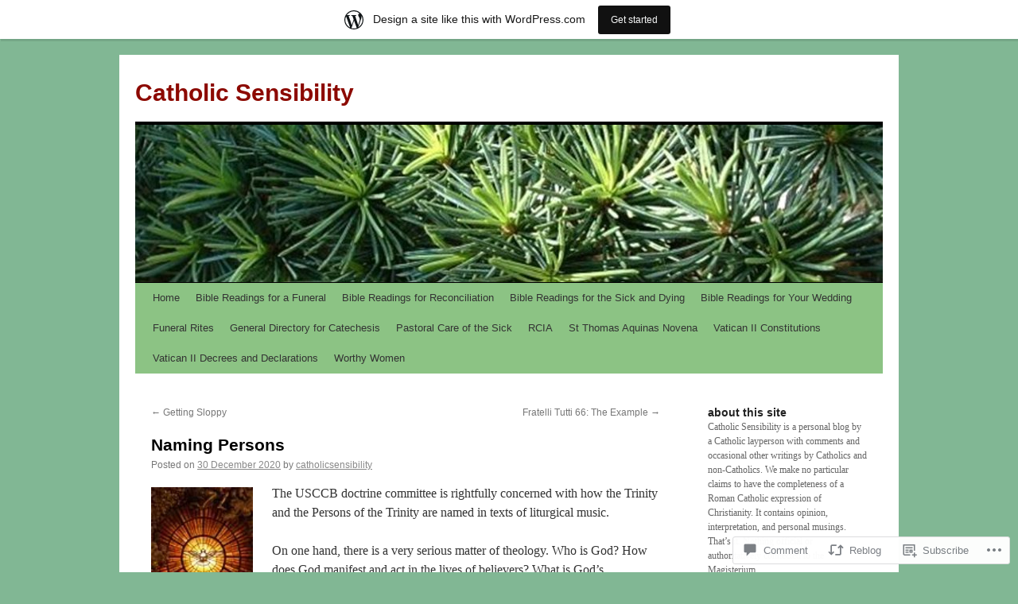

--- FILE ---
content_type: text/html; charset=UTF-8
request_url: https://catholicsensibility.wordpress.com/2020/12/30/naming-persons/
body_size: 31496
content:
<!DOCTYPE html>
<html lang="en">
<head>
<meta charset="UTF-8" />
<title>
Naming Persons | Catholic Sensibility</title>
<link rel="profile" href="https://gmpg.org/xfn/11" />
<link rel="stylesheet" type="text/css" media="all" href="https://s0.wp.com/wp-content/themes/pub/twentyten/style.css?m=1659017451i&amp;ver=20190507" />
<link rel="pingback" href="https://catholicsensibility.wordpress.com/xmlrpc.php">
<meta name='robots' content='max-image-preview:large' />
<link rel='dns-prefetch' href='//s0.wp.com' />
<link rel='dns-prefetch' href='//widgets.wp.com' />
<link rel="alternate" type="application/rss+xml" title="Catholic Sensibility &raquo; Feed" href="https://catholicsensibility.wordpress.com/feed/" />
<link rel="alternate" type="application/rss+xml" title="Catholic Sensibility &raquo; Comments Feed" href="https://catholicsensibility.wordpress.com/comments/feed/" />
<link rel="alternate" type="application/rss+xml" title="Catholic Sensibility &raquo; Naming Persons Comments Feed" href="https://catholicsensibility.wordpress.com/2020/12/30/naming-persons/feed/" />
	<script type="text/javascript">
		/* <![CDATA[ */
		function addLoadEvent(func) {
			var oldonload = window.onload;
			if (typeof window.onload != 'function') {
				window.onload = func;
			} else {
				window.onload = function () {
					oldonload();
					func();
				}
			}
		}
		/* ]]> */
	</script>
	<link crossorigin='anonymous' rel='stylesheet' id='all-css-0-1' href='/_static/??-eJxtjNsKwjAQRH/IuBYl4oP4LWm6hDSbbMhu8Pe1pSheXgbOcGbgXo3nolgUcjeVeohFYEatzqeNITMvMXVCgYbkFCdTWfSL9l5kB/8vKSZ8H6/0o4/E4TXIriXUWIIZXYOn+tks41u+Dmc72NPhYo/zAy/zS9w=&cssminify=yes' type='text/css' media='all' />
<style id='wp-emoji-styles-inline-css'>

	img.wp-smiley, img.emoji {
		display: inline !important;
		border: none !important;
		box-shadow: none !important;
		height: 1em !important;
		width: 1em !important;
		margin: 0 0.07em !important;
		vertical-align: -0.1em !important;
		background: none !important;
		padding: 0 !important;
	}
/*# sourceURL=wp-emoji-styles-inline-css */
</style>
<link crossorigin='anonymous' rel='stylesheet' id='all-css-2-1' href='/wp-content/plugins/gutenberg-core/v22.4.2/build/styles/block-library/style.min.css?m=1769608164i&cssminify=yes' type='text/css' media='all' />
<style id='wp-block-library-inline-css'>
.has-text-align-justify {
	text-align:justify;
}
.has-text-align-justify{text-align:justify;}

/*# sourceURL=wp-block-library-inline-css */
</style><style id='global-styles-inline-css'>
:root{--wp--preset--aspect-ratio--square: 1;--wp--preset--aspect-ratio--4-3: 4/3;--wp--preset--aspect-ratio--3-4: 3/4;--wp--preset--aspect-ratio--3-2: 3/2;--wp--preset--aspect-ratio--2-3: 2/3;--wp--preset--aspect-ratio--16-9: 16/9;--wp--preset--aspect-ratio--9-16: 9/16;--wp--preset--color--black: #000;--wp--preset--color--cyan-bluish-gray: #abb8c3;--wp--preset--color--white: #fff;--wp--preset--color--pale-pink: #f78da7;--wp--preset--color--vivid-red: #cf2e2e;--wp--preset--color--luminous-vivid-orange: #ff6900;--wp--preset--color--luminous-vivid-amber: #fcb900;--wp--preset--color--light-green-cyan: #7bdcb5;--wp--preset--color--vivid-green-cyan: #00d084;--wp--preset--color--pale-cyan-blue: #8ed1fc;--wp--preset--color--vivid-cyan-blue: #0693e3;--wp--preset--color--vivid-purple: #9b51e0;--wp--preset--color--blue: #0066cc;--wp--preset--color--medium-gray: #666;--wp--preset--color--light-gray: #f1f1f1;--wp--preset--gradient--vivid-cyan-blue-to-vivid-purple: linear-gradient(135deg,rgb(6,147,227) 0%,rgb(155,81,224) 100%);--wp--preset--gradient--light-green-cyan-to-vivid-green-cyan: linear-gradient(135deg,rgb(122,220,180) 0%,rgb(0,208,130) 100%);--wp--preset--gradient--luminous-vivid-amber-to-luminous-vivid-orange: linear-gradient(135deg,rgb(252,185,0) 0%,rgb(255,105,0) 100%);--wp--preset--gradient--luminous-vivid-orange-to-vivid-red: linear-gradient(135deg,rgb(255,105,0) 0%,rgb(207,46,46) 100%);--wp--preset--gradient--very-light-gray-to-cyan-bluish-gray: linear-gradient(135deg,rgb(238,238,238) 0%,rgb(169,184,195) 100%);--wp--preset--gradient--cool-to-warm-spectrum: linear-gradient(135deg,rgb(74,234,220) 0%,rgb(151,120,209) 20%,rgb(207,42,186) 40%,rgb(238,44,130) 60%,rgb(251,105,98) 80%,rgb(254,248,76) 100%);--wp--preset--gradient--blush-light-purple: linear-gradient(135deg,rgb(255,206,236) 0%,rgb(152,150,240) 100%);--wp--preset--gradient--blush-bordeaux: linear-gradient(135deg,rgb(254,205,165) 0%,rgb(254,45,45) 50%,rgb(107,0,62) 100%);--wp--preset--gradient--luminous-dusk: linear-gradient(135deg,rgb(255,203,112) 0%,rgb(199,81,192) 50%,rgb(65,88,208) 100%);--wp--preset--gradient--pale-ocean: linear-gradient(135deg,rgb(255,245,203) 0%,rgb(182,227,212) 50%,rgb(51,167,181) 100%);--wp--preset--gradient--electric-grass: linear-gradient(135deg,rgb(202,248,128) 0%,rgb(113,206,126) 100%);--wp--preset--gradient--midnight: linear-gradient(135deg,rgb(2,3,129) 0%,rgb(40,116,252) 100%);--wp--preset--font-size--small: 13px;--wp--preset--font-size--medium: 20px;--wp--preset--font-size--large: 36px;--wp--preset--font-size--x-large: 42px;--wp--preset--font-family--albert-sans: 'Albert Sans', sans-serif;--wp--preset--font-family--alegreya: Alegreya, serif;--wp--preset--font-family--arvo: Arvo, serif;--wp--preset--font-family--bodoni-moda: 'Bodoni Moda', serif;--wp--preset--font-family--bricolage-grotesque: 'Bricolage Grotesque', sans-serif;--wp--preset--font-family--cabin: Cabin, sans-serif;--wp--preset--font-family--chivo: Chivo, sans-serif;--wp--preset--font-family--commissioner: Commissioner, sans-serif;--wp--preset--font-family--cormorant: Cormorant, serif;--wp--preset--font-family--courier-prime: 'Courier Prime', monospace;--wp--preset--font-family--crimson-pro: 'Crimson Pro', serif;--wp--preset--font-family--dm-mono: 'DM Mono', monospace;--wp--preset--font-family--dm-sans: 'DM Sans', sans-serif;--wp--preset--font-family--dm-serif-display: 'DM Serif Display', serif;--wp--preset--font-family--domine: Domine, serif;--wp--preset--font-family--eb-garamond: 'EB Garamond', serif;--wp--preset--font-family--epilogue: Epilogue, sans-serif;--wp--preset--font-family--fahkwang: Fahkwang, sans-serif;--wp--preset--font-family--figtree: Figtree, sans-serif;--wp--preset--font-family--fira-sans: 'Fira Sans', sans-serif;--wp--preset--font-family--fjalla-one: 'Fjalla One', sans-serif;--wp--preset--font-family--fraunces: Fraunces, serif;--wp--preset--font-family--gabarito: Gabarito, system-ui;--wp--preset--font-family--ibm-plex-mono: 'IBM Plex Mono', monospace;--wp--preset--font-family--ibm-plex-sans: 'IBM Plex Sans', sans-serif;--wp--preset--font-family--ibarra-real-nova: 'Ibarra Real Nova', serif;--wp--preset--font-family--instrument-serif: 'Instrument Serif', serif;--wp--preset--font-family--inter: Inter, sans-serif;--wp--preset--font-family--josefin-sans: 'Josefin Sans', sans-serif;--wp--preset--font-family--jost: Jost, sans-serif;--wp--preset--font-family--libre-baskerville: 'Libre Baskerville', serif;--wp--preset--font-family--libre-franklin: 'Libre Franklin', sans-serif;--wp--preset--font-family--literata: Literata, serif;--wp--preset--font-family--lora: Lora, serif;--wp--preset--font-family--merriweather: Merriweather, serif;--wp--preset--font-family--montserrat: Montserrat, sans-serif;--wp--preset--font-family--newsreader: Newsreader, serif;--wp--preset--font-family--noto-sans-mono: 'Noto Sans Mono', sans-serif;--wp--preset--font-family--nunito: Nunito, sans-serif;--wp--preset--font-family--open-sans: 'Open Sans', sans-serif;--wp--preset--font-family--overpass: Overpass, sans-serif;--wp--preset--font-family--pt-serif: 'PT Serif', serif;--wp--preset--font-family--petrona: Petrona, serif;--wp--preset--font-family--piazzolla: Piazzolla, serif;--wp--preset--font-family--playfair-display: 'Playfair Display', serif;--wp--preset--font-family--plus-jakarta-sans: 'Plus Jakarta Sans', sans-serif;--wp--preset--font-family--poppins: Poppins, sans-serif;--wp--preset--font-family--raleway: Raleway, sans-serif;--wp--preset--font-family--roboto: Roboto, sans-serif;--wp--preset--font-family--roboto-slab: 'Roboto Slab', serif;--wp--preset--font-family--rubik: Rubik, sans-serif;--wp--preset--font-family--rufina: Rufina, serif;--wp--preset--font-family--sora: Sora, sans-serif;--wp--preset--font-family--source-sans-3: 'Source Sans 3', sans-serif;--wp--preset--font-family--source-serif-4: 'Source Serif 4', serif;--wp--preset--font-family--space-mono: 'Space Mono', monospace;--wp--preset--font-family--syne: Syne, sans-serif;--wp--preset--font-family--texturina: Texturina, serif;--wp--preset--font-family--urbanist: Urbanist, sans-serif;--wp--preset--font-family--work-sans: 'Work Sans', sans-serif;--wp--preset--spacing--20: 0.44rem;--wp--preset--spacing--30: 0.67rem;--wp--preset--spacing--40: 1rem;--wp--preset--spacing--50: 1.5rem;--wp--preset--spacing--60: 2.25rem;--wp--preset--spacing--70: 3.38rem;--wp--preset--spacing--80: 5.06rem;--wp--preset--shadow--natural: 6px 6px 9px rgba(0, 0, 0, 0.2);--wp--preset--shadow--deep: 12px 12px 50px rgba(0, 0, 0, 0.4);--wp--preset--shadow--sharp: 6px 6px 0px rgba(0, 0, 0, 0.2);--wp--preset--shadow--outlined: 6px 6px 0px -3px rgb(255, 255, 255), 6px 6px rgb(0, 0, 0);--wp--preset--shadow--crisp: 6px 6px 0px rgb(0, 0, 0);}:where(body) { margin: 0; }:where(.is-layout-flex){gap: 0.5em;}:where(.is-layout-grid){gap: 0.5em;}body .is-layout-flex{display: flex;}.is-layout-flex{flex-wrap: wrap;align-items: center;}.is-layout-flex > :is(*, div){margin: 0;}body .is-layout-grid{display: grid;}.is-layout-grid > :is(*, div){margin: 0;}body{padding-top: 0px;padding-right: 0px;padding-bottom: 0px;padding-left: 0px;}:root :where(.wp-element-button, .wp-block-button__link){background-color: #32373c;border-width: 0;color: #fff;font-family: inherit;font-size: inherit;font-style: inherit;font-weight: inherit;letter-spacing: inherit;line-height: inherit;padding-top: calc(0.667em + 2px);padding-right: calc(1.333em + 2px);padding-bottom: calc(0.667em + 2px);padding-left: calc(1.333em + 2px);text-decoration: none;text-transform: inherit;}.has-black-color{color: var(--wp--preset--color--black) !important;}.has-cyan-bluish-gray-color{color: var(--wp--preset--color--cyan-bluish-gray) !important;}.has-white-color{color: var(--wp--preset--color--white) !important;}.has-pale-pink-color{color: var(--wp--preset--color--pale-pink) !important;}.has-vivid-red-color{color: var(--wp--preset--color--vivid-red) !important;}.has-luminous-vivid-orange-color{color: var(--wp--preset--color--luminous-vivid-orange) !important;}.has-luminous-vivid-amber-color{color: var(--wp--preset--color--luminous-vivid-amber) !important;}.has-light-green-cyan-color{color: var(--wp--preset--color--light-green-cyan) !important;}.has-vivid-green-cyan-color{color: var(--wp--preset--color--vivid-green-cyan) !important;}.has-pale-cyan-blue-color{color: var(--wp--preset--color--pale-cyan-blue) !important;}.has-vivid-cyan-blue-color{color: var(--wp--preset--color--vivid-cyan-blue) !important;}.has-vivid-purple-color{color: var(--wp--preset--color--vivid-purple) !important;}.has-blue-color{color: var(--wp--preset--color--blue) !important;}.has-medium-gray-color{color: var(--wp--preset--color--medium-gray) !important;}.has-light-gray-color{color: var(--wp--preset--color--light-gray) !important;}.has-black-background-color{background-color: var(--wp--preset--color--black) !important;}.has-cyan-bluish-gray-background-color{background-color: var(--wp--preset--color--cyan-bluish-gray) !important;}.has-white-background-color{background-color: var(--wp--preset--color--white) !important;}.has-pale-pink-background-color{background-color: var(--wp--preset--color--pale-pink) !important;}.has-vivid-red-background-color{background-color: var(--wp--preset--color--vivid-red) !important;}.has-luminous-vivid-orange-background-color{background-color: var(--wp--preset--color--luminous-vivid-orange) !important;}.has-luminous-vivid-amber-background-color{background-color: var(--wp--preset--color--luminous-vivid-amber) !important;}.has-light-green-cyan-background-color{background-color: var(--wp--preset--color--light-green-cyan) !important;}.has-vivid-green-cyan-background-color{background-color: var(--wp--preset--color--vivid-green-cyan) !important;}.has-pale-cyan-blue-background-color{background-color: var(--wp--preset--color--pale-cyan-blue) !important;}.has-vivid-cyan-blue-background-color{background-color: var(--wp--preset--color--vivid-cyan-blue) !important;}.has-vivid-purple-background-color{background-color: var(--wp--preset--color--vivid-purple) !important;}.has-blue-background-color{background-color: var(--wp--preset--color--blue) !important;}.has-medium-gray-background-color{background-color: var(--wp--preset--color--medium-gray) !important;}.has-light-gray-background-color{background-color: var(--wp--preset--color--light-gray) !important;}.has-black-border-color{border-color: var(--wp--preset--color--black) !important;}.has-cyan-bluish-gray-border-color{border-color: var(--wp--preset--color--cyan-bluish-gray) !important;}.has-white-border-color{border-color: var(--wp--preset--color--white) !important;}.has-pale-pink-border-color{border-color: var(--wp--preset--color--pale-pink) !important;}.has-vivid-red-border-color{border-color: var(--wp--preset--color--vivid-red) !important;}.has-luminous-vivid-orange-border-color{border-color: var(--wp--preset--color--luminous-vivid-orange) !important;}.has-luminous-vivid-amber-border-color{border-color: var(--wp--preset--color--luminous-vivid-amber) !important;}.has-light-green-cyan-border-color{border-color: var(--wp--preset--color--light-green-cyan) !important;}.has-vivid-green-cyan-border-color{border-color: var(--wp--preset--color--vivid-green-cyan) !important;}.has-pale-cyan-blue-border-color{border-color: var(--wp--preset--color--pale-cyan-blue) !important;}.has-vivid-cyan-blue-border-color{border-color: var(--wp--preset--color--vivid-cyan-blue) !important;}.has-vivid-purple-border-color{border-color: var(--wp--preset--color--vivid-purple) !important;}.has-blue-border-color{border-color: var(--wp--preset--color--blue) !important;}.has-medium-gray-border-color{border-color: var(--wp--preset--color--medium-gray) !important;}.has-light-gray-border-color{border-color: var(--wp--preset--color--light-gray) !important;}.has-vivid-cyan-blue-to-vivid-purple-gradient-background{background: var(--wp--preset--gradient--vivid-cyan-blue-to-vivid-purple) !important;}.has-light-green-cyan-to-vivid-green-cyan-gradient-background{background: var(--wp--preset--gradient--light-green-cyan-to-vivid-green-cyan) !important;}.has-luminous-vivid-amber-to-luminous-vivid-orange-gradient-background{background: var(--wp--preset--gradient--luminous-vivid-amber-to-luminous-vivid-orange) !important;}.has-luminous-vivid-orange-to-vivid-red-gradient-background{background: var(--wp--preset--gradient--luminous-vivid-orange-to-vivid-red) !important;}.has-very-light-gray-to-cyan-bluish-gray-gradient-background{background: var(--wp--preset--gradient--very-light-gray-to-cyan-bluish-gray) !important;}.has-cool-to-warm-spectrum-gradient-background{background: var(--wp--preset--gradient--cool-to-warm-spectrum) !important;}.has-blush-light-purple-gradient-background{background: var(--wp--preset--gradient--blush-light-purple) !important;}.has-blush-bordeaux-gradient-background{background: var(--wp--preset--gradient--blush-bordeaux) !important;}.has-luminous-dusk-gradient-background{background: var(--wp--preset--gradient--luminous-dusk) !important;}.has-pale-ocean-gradient-background{background: var(--wp--preset--gradient--pale-ocean) !important;}.has-electric-grass-gradient-background{background: var(--wp--preset--gradient--electric-grass) !important;}.has-midnight-gradient-background{background: var(--wp--preset--gradient--midnight) !important;}.has-small-font-size{font-size: var(--wp--preset--font-size--small) !important;}.has-medium-font-size{font-size: var(--wp--preset--font-size--medium) !important;}.has-large-font-size{font-size: var(--wp--preset--font-size--large) !important;}.has-x-large-font-size{font-size: var(--wp--preset--font-size--x-large) !important;}.has-albert-sans-font-family{font-family: var(--wp--preset--font-family--albert-sans) !important;}.has-alegreya-font-family{font-family: var(--wp--preset--font-family--alegreya) !important;}.has-arvo-font-family{font-family: var(--wp--preset--font-family--arvo) !important;}.has-bodoni-moda-font-family{font-family: var(--wp--preset--font-family--bodoni-moda) !important;}.has-bricolage-grotesque-font-family{font-family: var(--wp--preset--font-family--bricolage-grotesque) !important;}.has-cabin-font-family{font-family: var(--wp--preset--font-family--cabin) !important;}.has-chivo-font-family{font-family: var(--wp--preset--font-family--chivo) !important;}.has-commissioner-font-family{font-family: var(--wp--preset--font-family--commissioner) !important;}.has-cormorant-font-family{font-family: var(--wp--preset--font-family--cormorant) !important;}.has-courier-prime-font-family{font-family: var(--wp--preset--font-family--courier-prime) !important;}.has-crimson-pro-font-family{font-family: var(--wp--preset--font-family--crimson-pro) !important;}.has-dm-mono-font-family{font-family: var(--wp--preset--font-family--dm-mono) !important;}.has-dm-sans-font-family{font-family: var(--wp--preset--font-family--dm-sans) !important;}.has-dm-serif-display-font-family{font-family: var(--wp--preset--font-family--dm-serif-display) !important;}.has-domine-font-family{font-family: var(--wp--preset--font-family--domine) !important;}.has-eb-garamond-font-family{font-family: var(--wp--preset--font-family--eb-garamond) !important;}.has-epilogue-font-family{font-family: var(--wp--preset--font-family--epilogue) !important;}.has-fahkwang-font-family{font-family: var(--wp--preset--font-family--fahkwang) !important;}.has-figtree-font-family{font-family: var(--wp--preset--font-family--figtree) !important;}.has-fira-sans-font-family{font-family: var(--wp--preset--font-family--fira-sans) !important;}.has-fjalla-one-font-family{font-family: var(--wp--preset--font-family--fjalla-one) !important;}.has-fraunces-font-family{font-family: var(--wp--preset--font-family--fraunces) !important;}.has-gabarito-font-family{font-family: var(--wp--preset--font-family--gabarito) !important;}.has-ibm-plex-mono-font-family{font-family: var(--wp--preset--font-family--ibm-plex-mono) !important;}.has-ibm-plex-sans-font-family{font-family: var(--wp--preset--font-family--ibm-plex-sans) !important;}.has-ibarra-real-nova-font-family{font-family: var(--wp--preset--font-family--ibarra-real-nova) !important;}.has-instrument-serif-font-family{font-family: var(--wp--preset--font-family--instrument-serif) !important;}.has-inter-font-family{font-family: var(--wp--preset--font-family--inter) !important;}.has-josefin-sans-font-family{font-family: var(--wp--preset--font-family--josefin-sans) !important;}.has-jost-font-family{font-family: var(--wp--preset--font-family--jost) !important;}.has-libre-baskerville-font-family{font-family: var(--wp--preset--font-family--libre-baskerville) !important;}.has-libre-franklin-font-family{font-family: var(--wp--preset--font-family--libre-franklin) !important;}.has-literata-font-family{font-family: var(--wp--preset--font-family--literata) !important;}.has-lora-font-family{font-family: var(--wp--preset--font-family--lora) !important;}.has-merriweather-font-family{font-family: var(--wp--preset--font-family--merriweather) !important;}.has-montserrat-font-family{font-family: var(--wp--preset--font-family--montserrat) !important;}.has-newsreader-font-family{font-family: var(--wp--preset--font-family--newsreader) !important;}.has-noto-sans-mono-font-family{font-family: var(--wp--preset--font-family--noto-sans-mono) !important;}.has-nunito-font-family{font-family: var(--wp--preset--font-family--nunito) !important;}.has-open-sans-font-family{font-family: var(--wp--preset--font-family--open-sans) !important;}.has-overpass-font-family{font-family: var(--wp--preset--font-family--overpass) !important;}.has-pt-serif-font-family{font-family: var(--wp--preset--font-family--pt-serif) !important;}.has-petrona-font-family{font-family: var(--wp--preset--font-family--petrona) !important;}.has-piazzolla-font-family{font-family: var(--wp--preset--font-family--piazzolla) !important;}.has-playfair-display-font-family{font-family: var(--wp--preset--font-family--playfair-display) !important;}.has-plus-jakarta-sans-font-family{font-family: var(--wp--preset--font-family--plus-jakarta-sans) !important;}.has-poppins-font-family{font-family: var(--wp--preset--font-family--poppins) !important;}.has-raleway-font-family{font-family: var(--wp--preset--font-family--raleway) !important;}.has-roboto-font-family{font-family: var(--wp--preset--font-family--roboto) !important;}.has-roboto-slab-font-family{font-family: var(--wp--preset--font-family--roboto-slab) !important;}.has-rubik-font-family{font-family: var(--wp--preset--font-family--rubik) !important;}.has-rufina-font-family{font-family: var(--wp--preset--font-family--rufina) !important;}.has-sora-font-family{font-family: var(--wp--preset--font-family--sora) !important;}.has-source-sans-3-font-family{font-family: var(--wp--preset--font-family--source-sans-3) !important;}.has-source-serif-4-font-family{font-family: var(--wp--preset--font-family--source-serif-4) !important;}.has-space-mono-font-family{font-family: var(--wp--preset--font-family--space-mono) !important;}.has-syne-font-family{font-family: var(--wp--preset--font-family--syne) !important;}.has-texturina-font-family{font-family: var(--wp--preset--font-family--texturina) !important;}.has-urbanist-font-family{font-family: var(--wp--preset--font-family--urbanist) !important;}.has-work-sans-font-family{font-family: var(--wp--preset--font-family--work-sans) !important;}
/*# sourceURL=global-styles-inline-css */
</style>

<style id='classic-theme-styles-inline-css'>
.wp-block-button__link{background-color:#32373c;border-radius:9999px;box-shadow:none;color:#fff;font-size:1.125em;padding:calc(.667em + 2px) calc(1.333em + 2px);text-decoration:none}.wp-block-file__button{background:#32373c;color:#fff}.wp-block-accordion-heading{margin:0}.wp-block-accordion-heading__toggle{background-color:inherit!important;color:inherit!important}.wp-block-accordion-heading__toggle:not(:focus-visible){outline:none}.wp-block-accordion-heading__toggle:focus,.wp-block-accordion-heading__toggle:hover{background-color:inherit!important;border:none;box-shadow:none;color:inherit;padding:var(--wp--preset--spacing--20,1em) 0;text-decoration:none}.wp-block-accordion-heading__toggle:focus-visible{outline:auto;outline-offset:0}
/*# sourceURL=/wp-content/plugins/gutenberg-core/v22.4.2/build/styles/block-library/classic.min.css */
</style>
<link crossorigin='anonymous' rel='stylesheet' id='all-css-4-1' href='/_static/??-eJx9j9sOwjAIhl/[base64]&cssminify=yes' type='text/css' media='all' />
<link rel='stylesheet' id='verbum-gutenberg-css-css' href='https://widgets.wp.com/verbum-block-editor/block-editor.css?ver=1738686361' media='all' />
<link crossorigin='anonymous' rel='stylesheet' id='all-css-6-1' href='/_static/??-eJyFjsEOwjAMQ3+IECaxiR0Q37JVoRTaplpSVfv7hRsTEtxsy88ytgKOs1JW1AclEix1Rm0WrJbiHNm95OhEDvivK7pGglYcpy8gVSix+pAFF7JRb9KjtT7sL8gTg12ZNHDeGbjHKSxv9Jau3dCdzv3YX8bnBqh7UWU=&cssminify=yes' type='text/css' media='all' />
<style id='jetpack-global-styles-frontend-style-inline-css'>
:root { --font-headings: unset; --font-base: unset; --font-headings-default: -apple-system,BlinkMacSystemFont,"Segoe UI",Roboto,Oxygen-Sans,Ubuntu,Cantarell,"Helvetica Neue",sans-serif; --font-base-default: -apple-system,BlinkMacSystemFont,"Segoe UI",Roboto,Oxygen-Sans,Ubuntu,Cantarell,"Helvetica Neue",sans-serif;}
/*# sourceURL=jetpack-global-styles-frontend-style-inline-css */
</style>
<link crossorigin='anonymous' rel='stylesheet' id='all-css-8-1' href='/_static/??-eJyNjcEKwjAQRH/IuFRT6kX8FNkmS5K6yQY3Qfx7bfEiXrwM82B4A49qnJRGpUHupnIPqSgs1Cq624chi6zhO5OCRryTR++fW00l7J3qDv43XVNxoOISsmEJol/wY2uR8vs3WggsM/I6uOTzMI3Hw8lOg11eUT1JKA==&cssminify=yes' type='text/css' media='all' />
<script type="text/javascript" id="jetpack_related-posts-js-extra">
/* <![CDATA[ */
var related_posts_js_options = {"post_heading":"h4"};
//# sourceURL=jetpack_related-posts-js-extra
/* ]]> */
</script>
<script type="text/javascript" id="wpcom-actionbar-placeholder-js-extra">
/* <![CDATA[ */
var actionbardata = {"siteID":"504524","postID":"46766","siteURL":"https://catholicsensibility.wordpress.com","xhrURL":"https://catholicsensibility.wordpress.com/wp-admin/admin-ajax.php","nonce":"ed6cb78177","isLoggedIn":"","statusMessage":"","subsEmailDefault":"instantly","proxyScriptUrl":"https://s0.wp.com/wp-content/js/wpcom-proxy-request.js?m=1513050504i&amp;ver=20211021","shortlink":"https://wp.me/p27fu-cai","i18n":{"followedText":"New posts from this site will now appear in your \u003Ca href=\"https://wordpress.com/reader\"\u003EReader\u003C/a\u003E","foldBar":"Collapse this bar","unfoldBar":"Expand this bar","shortLinkCopied":"Shortlink copied to clipboard."}};
//# sourceURL=wpcom-actionbar-placeholder-js-extra
/* ]]> */
</script>
<script type="text/javascript" id="jetpack-mu-wpcom-settings-js-before">
/* <![CDATA[ */
var JETPACK_MU_WPCOM_SETTINGS = {"assetsUrl":"https://s0.wp.com/wp-content/mu-plugins/jetpack-mu-wpcom-plugin/moon/jetpack_vendor/automattic/jetpack-mu-wpcom/src/build/"};
//# sourceURL=jetpack-mu-wpcom-settings-js-before
/* ]]> */
</script>
<script crossorigin='anonymous' type='text/javascript'  src='/_static/??/wp-content/mu-plugins/jetpack-plugin/moon/_inc/build/related-posts/related-posts.min.js,/wp-content/js/rlt-proxy.js?m=1755006225j'></script>
<script type="text/javascript" id="rlt-proxy-js-after">
/* <![CDATA[ */
	rltInitialize( {"token":null,"iframeOrigins":["https:\/\/widgets.wp.com"]} );
//# sourceURL=rlt-proxy-js-after
/* ]]> */
</script>
<link rel="EditURI" type="application/rsd+xml" title="RSD" href="https://catholicsensibility.wordpress.com/xmlrpc.php?rsd" />
<meta name="generator" content="WordPress.com" />
<link rel="canonical" href="https://catholicsensibility.wordpress.com/2020/12/30/naming-persons/" />
<link rel='shortlink' href='https://wp.me/p27fu-cai' />
<link rel="alternate" type="application/json+oembed" href="https://public-api.wordpress.com/oembed/?format=json&amp;url=https%3A%2F%2Fcatholicsensibility.wordpress.com%2F2020%2F12%2F30%2Fnaming-persons%2F&amp;for=wpcom-auto-discovery" /><link rel="alternate" type="application/xml+oembed" href="https://public-api.wordpress.com/oembed/?format=xml&amp;url=https%3A%2F%2Fcatholicsensibility.wordpress.com%2F2020%2F12%2F30%2Fnaming-persons%2F&amp;for=wpcom-auto-discovery" />
<!-- Jetpack Open Graph Tags -->
<meta property="og:type" content="article" />
<meta property="og:title" content="Naming Persons" />
<meta property="og:url" content="https://catholicsensibility.wordpress.com/2020/12/30/naming-persons/" />
<meta property="og:description" content="The USCCB doctrine committee is rightfully concerned with how the Trinity and the Persons of the Trinity are named in texts of liturgical music. On one hand, there is a very serious matter of theol…" />
<meta property="article:published_time" content="2020-12-31T04:43:52+00:00" />
<meta property="article:modified_time" content="2020-12-31T04:44:42+00:00" />
<meta property="og:site_name" content="Catholic Sensibility" />
<meta property="og:image" content="https://catholicsensibility.wordpress.com/wp-content/uploads/2020/01/holy-spirit.jpg" />
<meta property="og:image:width" content="128" />
<meta property="og:image:height" content="173" />
<meta property="og:image:alt" content="" />
<meta property="og:locale" content="en_US" />
<meta property="fb:app_id" content="249643311490" />
<meta property="article:publisher" content="https://www.facebook.com/WordPresscom" />
<meta name="twitter:text:title" content="Naming Persons" />
<meta name="twitter:image" content="https://catholicsensibility.wordpress.com/wp-content/uploads/2020/01/holy-spirit.jpg?w=144" />
<meta name="twitter:card" content="summary" />

<!-- End Jetpack Open Graph Tags -->
<link rel="shortcut icon" type="image/x-icon" href="https://s0.wp.com/i/favicon.ico?m=1713425267i" sizes="16x16 24x24 32x32 48x48" />
<link rel="icon" type="image/x-icon" href="https://s0.wp.com/i/favicon.ico?m=1713425267i" sizes="16x16 24x24 32x32 48x48" />
<link rel="apple-touch-icon" href="https://s0.wp.com/i/webclip.png?m=1713868326i" />
<link rel='openid.server' href='https://catholicsensibility.wordpress.com/?openidserver=1' />
<link rel='openid.delegate' href='https://catholicsensibility.wordpress.com/' />
<link rel="search" type="application/opensearchdescription+xml" href="https://catholicsensibility.wordpress.com/osd.xml" title="Catholic Sensibility" />
<link rel="search" type="application/opensearchdescription+xml" href="https://s1.wp.com/opensearch.xml" title="WordPress.com" />
<meta name="theme-color" content="#81b794" />
		<style type="text/css">
			.recentcomments a {
				display: inline !important;
				padding: 0 !important;
				margin: 0 !important;
			}

			table.recentcommentsavatartop img.avatar, table.recentcommentsavatarend img.avatar {
				border: 0px;
				margin: 0;
			}

			table.recentcommentsavatartop a, table.recentcommentsavatarend a {
				border: 0px !important;
				background-color: transparent !important;
			}

			td.recentcommentsavatarend, td.recentcommentsavatartop {
				padding: 0px 0px 1px 0px;
				margin: 0px;
			}

			td.recentcommentstextend {
				border: none !important;
				padding: 0px 0px 2px 10px;
			}

			.rtl td.recentcommentstextend {
				padding: 0px 10px 2px 0px;
			}

			td.recentcommentstexttop {
				border: none;
				padding: 0px 0px 0px 10px;
			}

			.rtl td.recentcommentstexttop {
				padding: 0px 10px 0px 0px;
			}
		</style>
		<meta name="description" content="The USCCB doctrine committee is rightfully concerned with how the Trinity and the Persons of the Trinity are named in texts of liturgical music. On one hand, there is a very serious matter of theology. Who is God? How does God manifest and act in the lives of believers? What is God&#039;s relationship with the&hellip;" />
		<style type="text/css" id="twentyten-header-css">
					#site-title a,
			#site-description {
				color: #8c0900 !important;
			}
				</style>
	<style type="text/css" id="custom-background-css">
body.custom-background { background-color: #81b794; }
</style>
	<style type="text/css" id="custom-colors-css">#access ul li.current_page_item > a, #access ul li.current_page_parent > a, #access ul li.current-menu-ancestor > a, #access ul li.current-menu-item > a, #access ul li.current-menu-parent > a { color: #3F3F3F;}
#access li:hover > a, #access ul ul *:hover > a { fg2: #ffffff;}
#access a { color: #333333;}
.entry-meta a:link, .entry-utility a:link { color: #888888;}
body { background-color: #81b794;}
#access, #access ul ul a { background-color: #8cc384;}
#access li:hover > a, #access ul ul *:hover > a { background-color: #efaaa0;}
a:link, a:visited, .jetpack_widget_social_icons a:visited, .widget_wpcom_social_media_icons_widget a:visited { color: #0C4204;}
.home .sticky { background-color: #0c4204;}
.home .sticky { background-color: rgba( 12, 66, 4, 0.05 );}
.home .sticky .page-link a { background-color: #0c4204;}
.home .sticky .page-link a { background-color: rgba( 12, 66, 4, 0.2 );}
a:hover, a:focus, a:active { color: #297C1C;}
.entry-title a:active, .entry-title a:hover { color: #297C1C;}
.page-title a:active, .page-title a:hover { color: #297C1C;}
.entry-meta a:hover, .entry-utility a:hover { color: #297C1C;}
.navigation a:active, .navigation a:hover { color: #297C1C;}
.comment-meta a:active, .comment-meta a:hover { color: #297C1C;}
.reply a:hover, a.comment-edit-link:hover { color: #297C1C;}
.page-link a:active, .page-link a:hover { color: #297C1C;}
</style>
<link crossorigin='anonymous' rel='stylesheet' id='all-css-0-3' href='/_static/??-eJyNjMEKgzAQBX9Ifdha9CJ+StF1KdFkN7gJ+X0RbM89zjAMSqxJJbEkhFxHnz9ODBunONN+M4Kq4O2EsHil3WDFRT4aMqvw/yHomj0baD40G/tf9BXXcApj27+ej6Hr2247ASkBO20=&cssminify=yes' type='text/css' media='all' />
</head>

<body class="wp-singular post-template-default single single-post postid-46766 single-format-standard custom-background wp-theme-pubtwentyten customizer-styles-applied jetpack-reblog-enabled has-marketing-bar has-marketing-bar-theme-twenty-ten">
<div id="wrapper" class="hfeed">
	<div id="header">
		<div id="masthead">
			<div id="branding" role="banner">
								<div id="site-title">
					<span>
						<a href="https://catholicsensibility.wordpress.com/" title="Catholic Sensibility" rel="home">Catholic Sensibility</a>
					</span>
				</div>
				<div id="site-description"></div>

									<a class="home-link" href="https://catholicsensibility.wordpress.com/" title="Catholic Sensibility" rel="home">
						<img src="https://catholicsensibility.wordpress.com/wp-content/uploads/2025/01/cropped-evergreen-ordinary-time.jpg" width="940" height="198" alt="" />
					</a>
								</div><!-- #branding -->

			<div id="access" role="navigation">
								<div class="skip-link screen-reader-text"><a href="#content" title="Skip to content">Skip to content</a></div>
				<div class="menu"><ul>
<li ><a href="https://catholicsensibility.wordpress.com/">Home</a></li><li class="page_item page-item-13619"><a href="https://catholicsensibility.wordpress.com/bible-readings-for-a-funeral/">Bible Readings for a&nbsp;Funeral</a></li>
<li class="page_item page-item-20153"><a href="https://catholicsensibility.wordpress.com/bible-readings-for-reconciliation/">Bible Readings for&nbsp;Reconciliation</a></li>
<li class="page_item page-item-39288"><a href="https://catholicsensibility.wordpress.com/bible-readings-for-the-sick-and-dying/">Bible Readings for the Sick and&nbsp;Dying</a></li>
<li class="page_item page-item-6417"><a href="https://catholicsensibility.wordpress.com/bible-readings-for-your-wedding/">Bible Readings for Your&nbsp;Wedding</a></li>
<li class="page_item page-item-13354"><a href="https://catholicsensibility.wordpress.com/funeral-rites/">Funeral Rites</a></li>
<li class="page_item page-item-15565"><a href="https://catholicsensibility.wordpress.com/general-directory-for-catechesis/">General Directory for&nbsp;Catechesis</a></li>
<li class="page_item page-item-15571"><a href="https://catholicsensibility.wordpress.com/pastoral-care-of-the-sick/">Pastoral Care of the&nbsp;Sick</a></li>
<li class="page_item page-item-12578"><a href="https://catholicsensibility.wordpress.com/rcia/">RCIA</a></li>
<li class="page_item page-item-15890"><a href="https://catholicsensibility.wordpress.com/st-thomas-aquinas-novena/">St Thomas Aquinas&nbsp;Novena</a></li>
<li class="page_item page-item-36069"><a href="https://catholicsensibility.wordpress.com/vatican-ii-constitutions/">Vatican II Constitutions</a></li>
<li class="page_item page-item-36072"><a href="https://catholicsensibility.wordpress.com/vatican-ii-decrees-and-declarations/">Vatican II Decrees and&nbsp;Declarations</a></li>
<li class="page_item page-item-23818"><a href="https://catholicsensibility.wordpress.com/worthy-women/">Worthy Women</a></li>
</ul></div>
			</div><!-- #access -->
		</div><!-- #masthead -->
	</div><!-- #header -->

	<div id="main">

		<div id="container">
			<div id="content" role="main">

			

				<div id="nav-above" class="navigation">
					<div class="nav-previous"><a href="https://catholicsensibility.wordpress.com/2020/12/30/getting-sloppy/" rel="prev"><span class="meta-nav">&larr;</span> Getting Sloppy</a></div>
					<div class="nav-next"><a href="https://catholicsensibility.wordpress.com/2020/12/31/fratelli-tutti-66-the-example/" rel="next">Fratelli Tutti 66: The&nbsp;Example <span class="meta-nav">&rarr;</span></a></div>
				</div><!-- #nav-above -->

				<div id="post-46766" class="post-46766 post type-post status-publish format-standard hentry category-bishops category-liturgical-music">
											<h2 class="entry-title"><a href="https://catholicsensibility.wordpress.com/2020/12/30/naming-persons/" rel="bookmark">Naming Persons</a></h2>					
					<div class="entry-meta">
						<span class="meta-prep meta-prep-author">Posted on</span> <a href="https://catholicsensibility.wordpress.com/2020/12/30/naming-persons/" title="10:43 pm" rel="bookmark"><span class="entry-date">30 December 2020</span></a> <span class="meta-sep">by</span> <span class="author vcard"><a class="url fn n" href="https://catholicsensibility.wordpress.com/author/catholicsensibility/" title="View all posts by catholicsensibility">catholicsensibility</a></span>					</div><!-- .entry-meta -->

					<div class="entry-content">
						<p><a href="https://catholicsensibility.wordpress.com/wp-content/uploads/2020/01/holy-spirit.jpg"><img data-attachment-id="42405" data-permalink="https://catholicsensibility.wordpress.com/2020/01/07/animators/holy-spirit-2/" data-orig-file="https://catholicsensibility.wordpress.com/wp-content/uploads/2020/01/holy-spirit.jpg" data-orig-size="88,119" data-comments-opened="1" data-image-meta="{&quot;aperture&quot;:&quot;0&quot;,&quot;credit&quot;:&quot;&quot;,&quot;camera&quot;:&quot;&quot;,&quot;caption&quot;:&quot;&quot;,&quot;created_timestamp&quot;:&quot;0&quot;,&quot;copyright&quot;:&quot;&quot;,&quot;focal_length&quot;:&quot;0&quot;,&quot;iso&quot;:&quot;0&quot;,&quot;shutter_speed&quot;:&quot;0&quot;,&quot;title&quot;:&quot;&quot;,&quot;orientation&quot;:&quot;0&quot;}" data-image-title="Holy Spirit" data-image-description="" data-image-caption="" data-medium-file="https://catholicsensibility.wordpress.com/wp-content/uploads/2020/01/holy-spirit.jpg?w=88" data-large-file="https://catholicsensibility.wordpress.com/wp-content/uploads/2020/01/holy-spirit.jpg?w=88" class="alignleft wp-image-42405" src="https://catholicsensibility.wordpress.com/wp-content/uploads/2020/01/holy-spirit.jpg?w=128&#038;h=173" alt="" width="128" height="173" /></a>The USCCB doctrine committee is rightfully concerned with how the Trinity and the Persons of the Trinity are named in texts of liturgical music.</p>
<p>On one hand, there is a very serious matter of theology. Who is God? How does God manifest and act in the lives of believers? What is God&#8217;s relationship with the world? For people outside of Christianity, how do we profess monotheism yet affirm Three Persons?</p>
<p>On the other hand, a persistent masculine language is damaging to many believers. Pushback against what white men do and say has resulted in backlash against women and people of color. We live in a tense situation in many parts of society. The Church must also deal with a hemorrhaging and splintering flock as well.</p>
<p>One interesting, seemingly orthodox, and deeply flawed statement is shocking for the ignorance of one of Christendom&#8217;s most revered hymns. First, read the bishops from page 7 as they engage &#8220;reluctance to use &#8216;Father&#8217; for the First Person of the Trinity&#8221;:</p>
<p><a href="https://catholicsensibility.wordpress.com/wp-content/uploads/2020/12/screenshot-85.png"><img data-attachment-id="46770" data-permalink="https://catholicsensibility.wordpress.com/2020/12/30/naming-persons/screenshot-85/" data-orig-file="https://catholicsensibility.wordpress.com/wp-content/uploads/2020/12/screenshot-85.png" data-orig-size="622,198" data-comments-opened="1" data-image-meta="{&quot;aperture&quot;:&quot;0&quot;,&quot;credit&quot;:&quot;&quot;,&quot;camera&quot;:&quot;&quot;,&quot;caption&quot;:&quot;&quot;,&quot;created_timestamp&quot;:&quot;0&quot;,&quot;copyright&quot;:&quot;&quot;,&quot;focal_length&quot;:&quot;0&quot;,&quot;iso&quot;:&quot;0&quot;,&quot;shutter_speed&quot;:&quot;0&quot;,&quot;title&quot;:&quot;&quot;,&quot;orientation&quot;:&quot;0&quot;}" data-image-title="Screenshot (85)" data-image-description="" data-image-caption="" data-medium-file="https://catholicsensibility.wordpress.com/wp-content/uploads/2020/12/screenshot-85.png?w=300" data-large-file="https://catholicsensibility.wordpress.com/wp-content/uploads/2020/12/screenshot-85.png?w=622" class="aligncenter size-full wp-image-46770" src="https://catholicsensibility.wordpress.com/wp-content/uploads/2020/12/screenshot-85.png?w=640" alt=""   srcset="https://catholicsensibility.wordpress.com/wp-content/uploads/2020/12/screenshot-85.png 622w, https://catholicsensibility.wordpress.com/wp-content/uploads/2020/12/screenshot-85.png?w=150&amp;h=48 150w, https://catholicsensibility.wordpress.com/wp-content/uploads/2020/12/screenshot-85.png?w=300&amp;h=95 300w" sizes="(max-width: 622px) 100vw, 622px" /></a></p>
<p>Not quite. On the fiftieth day after Easter, we&#8217;ve sung <a href="https://en.wikipedia.org/wiki/Veni_Sancte_Spiritus">this text</a> for centuries:</p>
<blockquote><p>Veni, pater pauperum</p></blockquote>
<p>Which is translated nearly universally (and quite accurately) as:</p>
<blockquote><p>Come, Father of the poor</p></blockquote>
<p>Capitalized in the new ICEL translation.</p>
<p>My sense is that perhaps some elements of tradition create a bit more confusion than an obvious non-male reference to the Persons of the Trinity.</p>
<p>For many Christians, God is certainly Father. The Gospel witness certainly shows Jesus adopting that view. Not every human being had as good an earthly role model as Saint Joseph or as intimate a relationship with the First Person as Father. If we take Genesis as a theological text, men <em>and </em>women were created in the image of God. &#8220;Father&#8221; is not false, but it is hardly complete. As with many things, context in the liturgy plays an important part.</p>
<p>That said, I can hardly advocate for the adaptation of the traditional baptismal formula. But the Church must address its own cooperation with sexism and misogyny at some point. The sooner it does, the healthier we will all be.</p>
<p>Check the <a href="https://www.dioceseofmarquette.org/images/files/Catholic_Hymnody_at_the_Service_of_the_Church%281%29.pdf">Catholic Hymnody document on this link.</a></p>
<p>&nbsp;</p>
<div id="jp-post-flair" class="sharedaddy sd-like-enabled sd-sharing-enabled"><div class="sharedaddy sd-sharing-enabled"><div class="robots-nocontent sd-block sd-social sd-social-icon-text sd-sharing"><h3 class="sd-title">Share this:</h3><div class="sd-content"><ul><li class="share-facebook"><a rel="nofollow noopener noreferrer"
				data-shared="sharing-facebook-46766"
				class="share-facebook sd-button share-icon"
				href="https://catholicsensibility.wordpress.com/2020/12/30/naming-persons/?share=facebook"
				target="_blank"
				aria-labelledby="sharing-facebook-46766"
				>
				<span id="sharing-facebook-46766" hidden>Share on Facebook (Opens in new window)</span>
				<span>Facebook</span>
			</a></li><li class="share-x"><a rel="nofollow noopener noreferrer"
				data-shared="sharing-x-46766"
				class="share-x sd-button share-icon"
				href="https://catholicsensibility.wordpress.com/2020/12/30/naming-persons/?share=x"
				target="_blank"
				aria-labelledby="sharing-x-46766"
				>
				<span id="sharing-x-46766" hidden>Share on X (Opens in new window)</span>
				<span>X</span>
			</a></li><li class="share-end"></li></ul></div></div></div><div class='sharedaddy sd-block sd-like jetpack-likes-widget-wrapper jetpack-likes-widget-unloaded' id='like-post-wrapper-504524-46766-697c6d93e4fc4' data-src='//widgets.wp.com/likes/index.html?ver=20260130#blog_id=504524&amp;post_id=46766&amp;origin=catholicsensibility.wordpress.com&amp;obj_id=504524-46766-697c6d93e4fc4' data-name='like-post-frame-504524-46766-697c6d93e4fc4' data-title='Like or Reblog'><div class='likes-widget-placeholder post-likes-widget-placeholder' style='height: 55px;'><span class='button'><span>Like</span></span> <span class='loading'>Loading...</span></div><span class='sd-text-color'></span><a class='sd-link-color'></a></div>
<div id='jp-relatedposts' class='jp-relatedposts' >
	<h3 class="jp-relatedposts-headline"><em>Related</em></h3>
</div></div>											</div><!-- .entry-content -->

							<div id="entry-author-info">
						<div id="author-avatar">
							<img referrerpolicy="no-referrer" alt='Unknown&#039;s avatar' src='https://0.gravatar.com/avatar/cca5ef25045cbf3e3ef3ea4ebb5daa0c49b52036a990e85b641b17ebb5baf1c9?s=60&#038;d=identicon&#038;r=G' srcset='https://0.gravatar.com/avatar/cca5ef25045cbf3e3ef3ea4ebb5daa0c49b52036a990e85b641b17ebb5baf1c9?s=60&#038;d=identicon&#038;r=G 1x, https://0.gravatar.com/avatar/cca5ef25045cbf3e3ef3ea4ebb5daa0c49b52036a990e85b641b17ebb5baf1c9?s=90&#038;d=identicon&#038;r=G 1.5x, https://0.gravatar.com/avatar/cca5ef25045cbf3e3ef3ea4ebb5daa0c49b52036a990e85b641b17ebb5baf1c9?s=120&#038;d=identicon&#038;r=G 2x, https://0.gravatar.com/avatar/cca5ef25045cbf3e3ef3ea4ebb5daa0c49b52036a990e85b641b17ebb5baf1c9?s=180&#038;d=identicon&#038;r=G 3x, https://0.gravatar.com/avatar/cca5ef25045cbf3e3ef3ea4ebb5daa0c49b52036a990e85b641b17ebb5baf1c9?s=240&#038;d=identicon&#038;r=G 4x' class='avatar avatar-60' height='60' width='60' decoding='async' />						</div><!-- #author-avatar -->
						<div id="author-description">
							<h2>
							About catholicsensibility							</h2>
							Todd lives in Minnesota, serving a Catholic parish as a lay minister.							<div id="author-link">
								<a href="https://catholicsensibility.wordpress.com/author/catholicsensibility/" rel="author">
									View all posts by catholicsensibility <span class="meta-nav">&rarr;</span>								</a>
							</div><!-- #author-link	-->
						</div><!-- #author-description -->
					</div><!-- #entry-author-info -->

						<div class="entry-utility">
							This entry was posted in <a href="https://catholicsensibility.wordpress.com/category/bishops/" rel="category tag">bishops</a>, <a href="https://catholicsensibility.wordpress.com/category/liturgical-music/" rel="category tag">Liturgical Music</a>. Bookmark the <a href="https://catholicsensibility.wordpress.com/2020/12/30/naming-persons/" title="Permalink to Naming Persons" rel="bookmark">permalink</a>.													</div><!-- .entry-utility -->
					</div><!-- #post-46766 -->

				<div id="nav-below" class="navigation">
					<div class="nav-previous"><a href="https://catholicsensibility.wordpress.com/2020/12/30/getting-sloppy/" rel="prev"><span class="meta-nav">&larr;</span> Getting Sloppy</a></div>
					<div class="nav-next"><a href="https://catholicsensibility.wordpress.com/2020/12/31/fratelli-tutti-66-the-example/" rel="next">Fratelli Tutti 66: The&nbsp;Example <span class="meta-nav">&rarr;</span></a></div>
				</div><!-- #nav-below -->

				
			<div id="comments">



	<div id="respond" class="comment-respond">
		<h3 id="reply-title" class="comment-reply-title">Leave a comment <small><a rel="nofollow" id="cancel-comment-reply-link" href="/2020/12/30/naming-persons/#respond" style="display:none;">Cancel reply</a></small></h3><form action="https://catholicsensibility.wordpress.com/wp-comments-post.php" method="post" id="commentform" class="comment-form">


<div class="comment-form__verbum transparent"></div><div class="verbum-form-meta"><input type='hidden' name='comment_post_ID' value='46766' id='comment_post_ID' />
<input type='hidden' name='comment_parent' id='comment_parent' value='0' />

			<input type="hidden" name="highlander_comment_nonce" id="highlander_comment_nonce" value="cb5e4e5dc0" />
			<input type="hidden" name="verbum_show_subscription_modal" value="" /></div><p style="display: none;"><input type="hidden" id="akismet_comment_nonce" name="akismet_comment_nonce" value="7440b25635" /></p><p style="display: none !important;" class="akismet-fields-container" data-prefix="ak_"><label>&#916;<textarea name="ak_hp_textarea" cols="45" rows="8" maxlength="100"></textarea></label><input type="hidden" id="ak_js_1" name="ak_js" value="28"/><script type="text/javascript">
/* <![CDATA[ */
document.getElementById( "ak_js_1" ).setAttribute( "value", ( new Date() ).getTime() );
/* ]]> */
</script>
</p></form>	</div><!-- #respond -->
	
</div><!-- #comments -->

	
			</div><!-- #content -->
		</div><!-- #container -->


		<div id="primary" class="widget-area" role="complementary">
						<ul class="xoxo">

<li id="text-11" class="widget-container widget_text"><h3 class="widget-title">about this site</h3>			<div class="textwidget"><p>Catholic Sensibility is a personal blog by a Catholic layperson with comments and occasional other writings by Catholics and non-Catholics. We make no particular claims to have the completeness of a Roman Catholic expression of Christianity. It contains opinion, interpretation, and personal musings. That&#8217;s it. Nothing official or authoritatively connected to the Magisterium.</p>
</div>
		</li>
		<li id="recent-posts-2" class="widget-container widget_recent_entries">
		<h3 class="widget-title">Recent Posts</h3>
		<ul>
											<li>
					<a href="https://catholicsensibility.wordpress.com/2026/01/28/a-fidelity-that-generates-the-future-15-overcoming-individualism/">A Fidelity That Generates the Future 15: Overcoming&nbsp;Individualism</a>
									</li>
											<li>
					<a href="https://catholicsensibility.wordpress.com/2026/01/28/absence/">Absence</a>
									</li>
											<li>
					<a href="https://catholicsensibility.wordpress.com/2026/01/23/dilexi-te-72-education-not-a-favor-but-a-duty/">Dilexi Te 72: Education Not a Favor, But a&nbsp;Duty</a>
									</li>
											<li>
					<a href="https://catholicsensibility.wordpress.com/2026/01/23/a-fidelity-that-generates-the-future-14-fidelity-and-fraternity/">A Fidelity That Generates the Future 14: Fidelity and&nbsp;Fraternity</a>
									</li>
											<li>
					<a href="https://catholicsensibility.wordpress.com/2026/01/23/best-years/">Best Years</a>
									</li>
											<li>
					<a href="https://catholicsensibility.wordpress.com/2026/01/22/dilexi-te-71-religious-sisters/">Dilexi Te 71: Religious&nbsp;Sisters</a>
									</li>
											<li>
					<a href="https://catholicsensibility.wordpress.com/2026/01/21/ibis/">Ibis</a>
									</li>
											<li>
					<a href="https://catholicsensibility.wordpress.com/2026/01/21/a-fidelity-that-generates-the-future-13-safeguarding-and-nurturing-vocations/">A Fidelity That Generates the Future 13: Safeguarding and Nurturing&nbsp;Vocations</a>
									</li>
											<li>
					<a href="https://catholicsensibility.wordpress.com/2026/01/21/dilexi-te-70-three-examples/">Dilexi Te 70: Three&nbsp;Examples</a>
									</li>
											<li>
					<a href="https://catholicsensibility.wordpress.com/2026/01/20/a-fidelity-that-generates-the-future-12-a-seminarians-heart/">A Fidelity That Generates the Future 12: A Seminarian&#8217;s Heart</a>
									</li>
					</ul>

		</li><li id="recent-comments-2" class="widget-container widget_recent_comments"><h3 class="widget-title">Recent Comments</h3>				<table class="recentcommentsavatar" cellspacing="0" cellpadding="0" border="0">
					<tr><td title="MiamiMagus" class="recentcommentsavatartop" style="height:48px; width:48px;"><a href="http://miamimagus.wordpress.com" rel="nofollow"><img referrerpolicy="no-referrer" alt='MiamiMagus&#039;s avatar' src='https://2.gravatar.com/avatar/5cbcd432f5372e7860d42ed05ee2a3edb8b0a888165a4173021b6103c44be459?s=48&#038;d=identicon&#038;r=G' srcset='https://2.gravatar.com/avatar/5cbcd432f5372e7860d42ed05ee2a3edb8b0a888165a4173021b6103c44be459?s=48&#038;d=identicon&#038;r=G 1x, https://2.gravatar.com/avatar/5cbcd432f5372e7860d42ed05ee2a3edb8b0a888165a4173021b6103c44be459?s=72&#038;d=identicon&#038;r=G 1.5x, https://2.gravatar.com/avatar/5cbcd432f5372e7860d42ed05ee2a3edb8b0a888165a4173021b6103c44be459?s=96&#038;d=identicon&#038;r=G 2x, https://2.gravatar.com/avatar/5cbcd432f5372e7860d42ed05ee2a3edb8b0a888165a4173021b6103c44be459?s=144&#038;d=identicon&#038;r=G 3x, https://2.gravatar.com/avatar/5cbcd432f5372e7860d42ed05ee2a3edb8b0a888165a4173021b6103c44be459?s=192&#038;d=identicon&#038;r=G 4x' class='avatar avatar-48' height='48' width='48' loading='lazy' decoding='async' /></a></td><td class="recentcommentstexttop" style=""><a href="http://miamimagus.wordpress.com" rel="nofollow">MiamiMagus</a> on <a href="https://catholicsensibility.wordpress.com/2026/01/28/absence/#comment-127748">Absence</a></td></tr><tr><td title="liam0781" class="recentcommentsavatarend" style="height:48px; width:48px;"><img referrerpolicy="no-referrer" alt='liam0781&#039;s avatar' src='https://0.gravatar.com/avatar/6566de0f0eb953d0f5bbcc5af460aab173fa52fae86198909d2571555f796d42?s=48&#038;d=identicon&#038;r=G' srcset='https://0.gravatar.com/avatar/6566de0f0eb953d0f5bbcc5af460aab173fa52fae86198909d2571555f796d42?s=48&#038;d=identicon&#038;r=G 1x, https://0.gravatar.com/avatar/6566de0f0eb953d0f5bbcc5af460aab173fa52fae86198909d2571555f796d42?s=72&#038;d=identicon&#038;r=G 1.5x, https://0.gravatar.com/avatar/6566de0f0eb953d0f5bbcc5af460aab173fa52fae86198909d2571555f796d42?s=96&#038;d=identicon&#038;r=G 2x, https://0.gravatar.com/avatar/6566de0f0eb953d0f5bbcc5af460aab173fa52fae86198909d2571555f796d42?s=144&#038;d=identicon&#038;r=G 3x, https://0.gravatar.com/avatar/6566de0f0eb953d0f5bbcc5af460aab173fa52fae86198909d2571555f796d42?s=192&#038;d=identicon&#038;r=G 4x' class='avatar avatar-48' height='48' width='48' loading='lazy' decoding='async' /></td><td class="recentcommentstextend" style="">liam0781 on <a href="https://catholicsensibility.wordpress.com/2026/01/23/best-years/#comment-127747">Best Years</a></td></tr><tr><td title="liam0781" class="recentcommentsavatarend" style="height:48px; width:48px;"><img referrerpolicy="no-referrer" alt='liam0781&#039;s avatar' src='https://0.gravatar.com/avatar/6566de0f0eb953d0f5bbcc5af460aab173fa52fae86198909d2571555f796d42?s=48&#038;d=identicon&#038;r=G' srcset='https://0.gravatar.com/avatar/6566de0f0eb953d0f5bbcc5af460aab173fa52fae86198909d2571555f796d42?s=48&#038;d=identicon&#038;r=G 1x, https://0.gravatar.com/avatar/6566de0f0eb953d0f5bbcc5af460aab173fa52fae86198909d2571555f796d42?s=72&#038;d=identicon&#038;r=G 1.5x, https://0.gravatar.com/avatar/6566de0f0eb953d0f5bbcc5af460aab173fa52fae86198909d2571555f796d42?s=96&#038;d=identicon&#038;r=G 2x, https://0.gravatar.com/avatar/6566de0f0eb953d0f5bbcc5af460aab173fa52fae86198909d2571555f796d42?s=144&#038;d=identicon&#038;r=G 3x, https://0.gravatar.com/avatar/6566de0f0eb953d0f5bbcc5af460aab173fa52fae86198909d2571555f796d42?s=192&#038;d=identicon&#038;r=G 4x' class='avatar avatar-48' height='48' width='48' loading='lazy' decoding='async' /></td><td class="recentcommentstextend" style="">liam0781 on <a href="https://catholicsensibility.wordpress.com/2026/01/23/best-years/#comment-127746">Best Years</a></td></tr><tr><td title="catholicsensibility" class="recentcommentsavatarend" style="height:48px; width:48px;"><a href="https://catholicsensibility.wordpress.com/" rel="nofollow"><img referrerpolicy="no-referrer" alt='catholicsensibility&#039;s avatar' src='https://0.gravatar.com/avatar/cca5ef25045cbf3e3ef3ea4ebb5daa0c49b52036a990e85b641b17ebb5baf1c9?s=48&#038;d=identicon&#038;r=G' srcset='https://0.gravatar.com/avatar/cca5ef25045cbf3e3ef3ea4ebb5daa0c49b52036a990e85b641b17ebb5baf1c9?s=48&#038;d=identicon&#038;r=G 1x, https://0.gravatar.com/avatar/cca5ef25045cbf3e3ef3ea4ebb5daa0c49b52036a990e85b641b17ebb5baf1c9?s=72&#038;d=identicon&#038;r=G 1.5x, https://0.gravatar.com/avatar/cca5ef25045cbf3e3ef3ea4ebb5daa0c49b52036a990e85b641b17ebb5baf1c9?s=96&#038;d=identicon&#038;r=G 2x, https://0.gravatar.com/avatar/cca5ef25045cbf3e3ef3ea4ebb5daa0c49b52036a990e85b641b17ebb5baf1c9?s=144&#038;d=identicon&#038;r=G 3x, https://0.gravatar.com/avatar/cca5ef25045cbf3e3ef3ea4ebb5daa0c49b52036a990e85b641b17ebb5baf1c9?s=192&#038;d=identicon&#038;r=G 4x' class='avatar avatar-48' height='48' width='48' loading='lazy' decoding='async' /></a></td><td class="recentcommentstextend" style=""><a href="https://catholicsensibility.wordpress.com/" rel="nofollow">catholicsensibility</a> on <a href="https://catholicsensibility.wordpress.com/2026/01/23/best-years/#comment-127745">Best Years</a></td></tr><tr><td title="liam0781" class="recentcommentsavatarend" style="height:48px; width:48px;"><img referrerpolicy="no-referrer" alt='liam0781&#039;s avatar' src='https://0.gravatar.com/avatar/6566de0f0eb953d0f5bbcc5af460aab173fa52fae86198909d2571555f796d42?s=48&#038;d=identicon&#038;r=G' srcset='https://0.gravatar.com/avatar/6566de0f0eb953d0f5bbcc5af460aab173fa52fae86198909d2571555f796d42?s=48&#038;d=identicon&#038;r=G 1x, https://0.gravatar.com/avatar/6566de0f0eb953d0f5bbcc5af460aab173fa52fae86198909d2571555f796d42?s=72&#038;d=identicon&#038;r=G 1.5x, https://0.gravatar.com/avatar/6566de0f0eb953d0f5bbcc5af460aab173fa52fae86198909d2571555f796d42?s=96&#038;d=identicon&#038;r=G 2x, https://0.gravatar.com/avatar/6566de0f0eb953d0f5bbcc5af460aab173fa52fae86198909d2571555f796d42?s=144&#038;d=identicon&#038;r=G 3x, https://0.gravatar.com/avatar/6566de0f0eb953d0f5bbcc5af460aab173fa52fae86198909d2571555f796d42?s=192&#038;d=identicon&#038;r=G 4x' class='avatar avatar-48' height='48' width='48' loading='lazy' decoding='async' /></td><td class="recentcommentstextend" style="">liam0781 on <a href="https://catholicsensibility.wordpress.com/2026/01/23/best-years/#comment-127744">Best Years</a></td></tr><tr><td title="liam0781" class="recentcommentsavatarend" style="height:48px; width:48px;"><img referrerpolicy="no-referrer" alt='liam0781&#039;s avatar' src='https://0.gravatar.com/avatar/6566de0f0eb953d0f5bbcc5af460aab173fa52fae86198909d2571555f796d42?s=48&#038;d=identicon&#038;r=G' srcset='https://0.gravatar.com/avatar/6566de0f0eb953d0f5bbcc5af460aab173fa52fae86198909d2571555f796d42?s=48&#038;d=identicon&#038;r=G 1x, https://0.gravatar.com/avatar/6566de0f0eb953d0f5bbcc5af460aab173fa52fae86198909d2571555f796d42?s=72&#038;d=identicon&#038;r=G 1.5x, https://0.gravatar.com/avatar/6566de0f0eb953d0f5bbcc5af460aab173fa52fae86198909d2571555f796d42?s=96&#038;d=identicon&#038;r=G 2x, https://0.gravatar.com/avatar/6566de0f0eb953d0f5bbcc5af460aab173fa52fae86198909d2571555f796d42?s=144&#038;d=identicon&#038;r=G 3x, https://0.gravatar.com/avatar/6566de0f0eb953d0f5bbcc5af460aab173fa52fae86198909d2571555f796d42?s=192&#038;d=identicon&#038;r=G 4x' class='avatar avatar-48' height='48' width='48' loading='lazy' decoding='async' /></td><td class="recentcommentstextend" style="">liam0781 on <a href="https://catholicsensibility.wordpress.com/2026/01/22/dilexi-te-71-religious-sisters/#comment-127743">Dilexi Te 71: Religious&nbsp;S&hellip;</a></td></tr><tr><td title="Point It Out, John | Catholic Sensibility" class="recentcommentsavatarend" style="height:48px; width:48px;"><a href="https://catholicsensibility.wordpress.com/2026/01/18/point-it-out-john/" rel="nofollow"></a></td><td class="recentcommentstextend" style=""><a href="https://catholicsensibility.wordpress.com/2026/01/18/point-it-out-john/" rel="nofollow">Point It Out, John |&hellip;</a> on <a href="https://catholicsensibility.wordpress.com/2011/07/30/we-need-martha/#comment-127742">We Need Martha</a></td></tr><tr><td title="liam0781" class="recentcommentsavatarend" style="height:48px; width:48px;"><img referrerpolicy="no-referrer" alt='liam0781&#039;s avatar' src='https://0.gravatar.com/avatar/6566de0f0eb953d0f5bbcc5af460aab173fa52fae86198909d2571555f796d42?s=48&#038;d=identicon&#038;r=G' srcset='https://0.gravatar.com/avatar/6566de0f0eb953d0f5bbcc5af460aab173fa52fae86198909d2571555f796d42?s=48&#038;d=identicon&#038;r=G 1x, https://0.gravatar.com/avatar/6566de0f0eb953d0f5bbcc5af460aab173fa52fae86198909d2571555f796d42?s=72&#038;d=identicon&#038;r=G 1.5x, https://0.gravatar.com/avatar/6566de0f0eb953d0f5bbcc5af460aab173fa52fae86198909d2571555f796d42?s=96&#038;d=identicon&#038;r=G 2x, https://0.gravatar.com/avatar/6566de0f0eb953d0f5bbcc5af460aab173fa52fae86198909d2571555f796d42?s=144&#038;d=identicon&#038;r=G 3x, https://0.gravatar.com/avatar/6566de0f0eb953d0f5bbcc5af460aab173fa52fae86198909d2571555f796d42?s=192&#038;d=identicon&#038;r=G 4x' class='avatar avatar-48' height='48' width='48' loading='lazy' decoding='async' /></td><td class="recentcommentstextend" style="">liam0781 on <a href="https://catholicsensibility.wordpress.com/2026/01/15/dilexi-te-66-saint-dominic/#comment-127741">Dilexi Te 66: Saint&nbsp;Domin&hellip;</a></td></tr><tr><td title="liam0781" class="recentcommentsavatarend" style="height:48px; width:48px;"><img referrerpolicy="no-referrer" alt='liam0781&#039;s avatar' src='https://0.gravatar.com/avatar/6566de0f0eb953d0f5bbcc5af460aab173fa52fae86198909d2571555f796d42?s=48&#038;d=identicon&#038;r=G' srcset='https://0.gravatar.com/avatar/6566de0f0eb953d0f5bbcc5af460aab173fa52fae86198909d2571555f796d42?s=48&#038;d=identicon&#038;r=G 1x, https://0.gravatar.com/avatar/6566de0f0eb953d0f5bbcc5af460aab173fa52fae86198909d2571555f796d42?s=72&#038;d=identicon&#038;r=G 1.5x, https://0.gravatar.com/avatar/6566de0f0eb953d0f5bbcc5af460aab173fa52fae86198909d2571555f796d42?s=96&#038;d=identicon&#038;r=G 2x, https://0.gravatar.com/avatar/6566de0f0eb953d0f5bbcc5af460aab173fa52fae86198909d2571555f796d42?s=144&#038;d=identicon&#038;r=G 3x, https://0.gravatar.com/avatar/6566de0f0eb953d0f5bbcc5af460aab173fa52fae86198909d2571555f796d42?s=192&#038;d=identicon&#038;r=G 4x' class='avatar avatar-48' height='48' width='48' loading='lazy' decoding='async' /></td><td class="recentcommentstextend" style="">liam0781 on <a href="https://catholicsensibility.wordpress.com/2025/06/10/charlotte-assessment/#comment-127740">Charlotte Assessment</a></td></tr><tr><td title="liam0781" class="recentcommentsavatarend" style="height:48px; width:48px;"><img referrerpolicy="no-referrer" alt='liam0781&#039;s avatar' src='https://0.gravatar.com/avatar/6566de0f0eb953d0f5bbcc5af460aab173fa52fae86198909d2571555f796d42?s=48&#038;d=identicon&#038;r=G' srcset='https://0.gravatar.com/avatar/6566de0f0eb953d0f5bbcc5af460aab173fa52fae86198909d2571555f796d42?s=48&#038;d=identicon&#038;r=G 1x, https://0.gravatar.com/avatar/6566de0f0eb953d0f5bbcc5af460aab173fa52fae86198909d2571555f796d42?s=72&#038;d=identicon&#038;r=G 1.5x, https://0.gravatar.com/avatar/6566de0f0eb953d0f5bbcc5af460aab173fa52fae86198909d2571555f796d42?s=96&#038;d=identicon&#038;r=G 2x, https://0.gravatar.com/avatar/6566de0f0eb953d0f5bbcc5af460aab173fa52fae86198909d2571555f796d42?s=144&#038;d=identicon&#038;r=G 3x, https://0.gravatar.com/avatar/6566de0f0eb953d0f5bbcc5af460aab173fa52fae86198909d2571555f796d42?s=192&#038;d=identicon&#038;r=G 4x' class='avatar avatar-48' height='48' width='48' loading='lazy' decoding='async' /></td><td class="recentcommentstextend" style="">liam0781 on <a href="https://catholicsensibility.wordpress.com/2026/01/08/dilexi-te-63-witnesses-of-evangelical-poverty/#comment-127739">Dilexi Te 63: Witnesses of Eva&hellip;</a></td></tr>				</table>
				</li><li id="pages-3" class="widget-container widget_pages"><h3 class="widget-title">Bible Readings</h3>
			<ul>
				<li class="page_item page-item-13619"><a href="https://catholicsensibility.wordpress.com/bible-readings-for-a-funeral/">Bible Readings for a&nbsp;Funeral</a></li>
<li class="page_item page-item-20153"><a href="https://catholicsensibility.wordpress.com/bible-readings-for-reconciliation/">Bible Readings for&nbsp;Reconciliation</a></li>
<li class="page_item page-item-39288"><a href="https://catholicsensibility.wordpress.com/bible-readings-for-the-sick-and-dying/">Bible Readings for the Sick and&nbsp;Dying</a></li>
<li class="page_item page-item-6417"><a href="https://catholicsensibility.wordpress.com/bible-readings-for-your-wedding/">Bible Readings for Your&nbsp;Wedding</a></li>
			</ul>

			</li><li id="pages-4" class="widget-container widget_pages"><h3 class="widget-title">Vatican II pages</h3>
			<ul>
				<li class="page_item page-item-36069"><a href="https://catholicsensibility.wordpress.com/vatican-ii-constitutions/">Vatican II Constitutions</a></li>
<li class="page_item page-item-36072"><a href="https://catholicsensibility.wordpress.com/vatican-ii-decrees-and-declarations/">Vatican II Decrees and&nbsp;Declarations</a></li>
			</ul>

			</li><li id="categories-1" class="widget-container widget_categories"><h3 class="widget-title">Categories</h3><form action="https://catholicsensibility.wordpress.com" method="get"><label class="screen-reader-text" for="cat">Categories</label><select  name='cat' id='cat' class='postform'>
	<option value='-1'>Select Category</option>
	<option class="level-0" value="201837098">2007 Aparecida document&nbsp;&nbsp;(426)</option>
	<option class="level-0" value="725101100">2021 Pope Francis Synod Address&nbsp;&nbsp;(20)</option>
	<option class="level-0" value="19290">Adoption&nbsp;&nbsp;(61)</option>
	<option class="level-0" value="17942">Advent&nbsp;&nbsp;(48)</option>
	<option class="level-0" value="478772544">Amoris Laetitia&nbsp;&nbsp;(318)</option>
	<option class="level-0" value="777794549">Antiqua et Nova&nbsp;&nbsp;(109)</option>
	<option class="level-0" value="687481389">Aperuit Illis&nbsp;&nbsp;(15)</option>
	<option class="level-0" value="177">Art&nbsp;&nbsp;(194)</option>
	<option class="level-0" value="4003">Astronomy&nbsp;&nbsp;(911)</option>
	<option class="level-1" value="17022635">&nbsp;&nbsp;&nbsp;constellations&nbsp;&nbsp;(22)</option>
	<option class="level-1" value="52104341">&nbsp;&nbsp;&nbsp;Satellite Imagination&nbsp;&nbsp;(15)</option>
	<option class="level-0" value="326998">bishops&nbsp;&nbsp;(957)</option>
	<option class="level-0" value="5438235">Caritas in Veritate&nbsp;&nbsp;(87)</option>
	<option class="level-0" value="116336">catechesis&nbsp;&nbsp;(5)</option>
	<option class="level-0" value="725881136">CDWDS Decree on Magnum Principium&nbsp;&nbsp;(28)</option>
	<option class="level-0" value="103806">Christian unity&nbsp;&nbsp;(9)</option>
	<option class="level-0" value="90580064">Christifidelis Laici&nbsp;&nbsp;(150)</option>
	<option class="level-0" value="15607">Christmas&nbsp;&nbsp;(109)</option>
	<option class="level-0" value="921847">Christus Vivit&nbsp;&nbsp;(238)</option>
	<option class="level-0" value="89645">Church News&nbsp;&nbsp;(1,175)</option>
	<option class="level-0" value="4375">coins&nbsp;&nbsp;(65)</option>
	<option class="level-0" value="271">Commentary&nbsp;&nbsp;(1,639)</option>
	<option class="level-0" value="770672117">Dignitas Infinita&nbsp;&nbsp;(62)</option>
	<option class="level-0" value="784586015">Dilexi Te&nbsp;&nbsp;(68)</option>
	<option class="level-0" value="775449405">Dilexit Nos&nbsp;&nbsp;(210)</option>
	<option class="level-0" value="89026644">Dives in Misericordiae&nbsp;&nbsp;(89)</option>
	<option class="level-0" value="18653">Easter&nbsp;&nbsp;(66)</option>
	<option class="level-0" value="128751">ecumenism&nbsp;&nbsp;(33)</option>
	<option class="level-0" value="548418">evangelization&nbsp;&nbsp;(1,284)</option>
	<option class="level-1" value="105228597">&nbsp;&nbsp;&nbsp;Ecclesiae Sanctae III&nbsp;&nbsp;(13)</option>
	<option class="level-1" value="201330979">&nbsp;&nbsp;&nbsp;Evangelii Gaudium&nbsp;&nbsp;(254)</option>
	<option class="level-1" value="14063320">&nbsp;&nbsp;&nbsp;Evangelii Nuntiandi&nbsp;&nbsp;(80)</option>
	<option class="level-1" value="699000113">&nbsp;&nbsp;&nbsp;Go And Make Disciples&nbsp;&nbsp;(1)</option>
	<option class="level-1" value="345545799">&nbsp;&nbsp;&nbsp;Misericordiae Vultus&nbsp;&nbsp;(35)</option>
	<option class="level-1" value="90188944">&nbsp;&nbsp;&nbsp;Our Hearts Were Burning Within Us&nbsp;&nbsp;(49)</option>
	<option class="level-1" value="202015483">&nbsp;&nbsp;&nbsp;Pastoral Challenges to the Family in the Context of Evangelization&nbsp;&nbsp;(60)</option>
	<option class="level-1" value="66728150">&nbsp;&nbsp;&nbsp;Porta Fidei&nbsp;&nbsp;(15)</option>
	<option class="level-1" value="18728357">&nbsp;&nbsp;&nbsp;Redemptoris Missio&nbsp;&nbsp;(138)</option>
	<option class="level-0" value="7224">fantasy&nbsp;&nbsp;(34)</option>
	<option class="level-0" value="524">film&nbsp;&nbsp;(106)</option>
	<option class="level-0" value="586">Food&nbsp;&nbsp;(97)</option>
	<option class="level-0" value="705094494">Fratelli Tutti&nbsp;&nbsp;(287)</option>
	<option class="level-0" value="21">Games&nbsp;&nbsp;(43)</option>
	<option class="level-0" value="609912669">Gaudete et Exsultate&nbsp;&nbsp;(158)</option>
	<option class="level-0" value="50963">Guest Writers&nbsp;&nbsp;(102)</option>
	<option class="level-1" value="39924">&nbsp;&nbsp;&nbsp;emma&nbsp;&nbsp;(4)</option>
	<option class="level-1" value="50748849">&nbsp;&nbsp;&nbsp;Fran Rossi Szpylczyn&nbsp;&nbsp;(13)</option>
	<option class="level-1" value="6185990">&nbsp;&nbsp;&nbsp;Jimmy Mac&nbsp;&nbsp;(2)</option>
	<option class="level-1" value="43625929">&nbsp;&nbsp;&nbsp;John Donaghy&nbsp;&nbsp;(63)</option>
	<option class="level-1" value="72980">&nbsp;&nbsp;&nbsp;Liam&nbsp;&nbsp;(19)</option>
	<option class="level-1" value="98970287">&nbsp;&nbsp;&nbsp;Rae Reilly&nbsp;&nbsp;(1)</option>
	<option class="level-0" value="337">health&nbsp;&nbsp;(2)</option>
	<option class="level-0" value="25765887">Hermeneutic of Subtraction&nbsp;&nbsp;(53)</option>
	<option class="level-0" value="327258">Holy Week&nbsp;&nbsp;(55)</option>
	<option class="level-0" value="955496">Humanae Vitae&nbsp;&nbsp;(34)</option>
	<option class="level-0" value="376">humor&nbsp;&nbsp;(16)</option>
	<option class="level-0" value="785607058">In Unitate Fidei&nbsp;&nbsp;(19)</option>
	<option class="level-0" value="150297820">Indulgentiarum Doctrina&nbsp;&nbsp;(26)</option>
	<option class="level-0" value="681934597">Instruction on Prayers for Healing&nbsp;&nbsp;(16)</option>
	<option class="level-0" value="729982549">Jubilee of Hope&nbsp;&nbsp;(56)</option>
	<option class="level-1" value="375813026">&nbsp;&nbsp;&nbsp;Spes Non Confundit&nbsp;&nbsp;(31)</option>
	<option class="level-0" value="336568823">Jubilee of Mercy&nbsp;&nbsp;(15)</option>
	<option class="level-0" value="44424900">Laudato Si&nbsp;&nbsp;(242)</option>
	<option class="level-0" value="193853">Lectio Divina&nbsp;&nbsp;(14)</option>
	<option class="level-0" value="26095">Lent&nbsp;&nbsp;(99)</option>
	<option class="level-0" value="454928">Liturgical Music&nbsp;&nbsp;(689)</option>
	<option class="level-1" value="82323331">&nbsp;&nbsp;&nbsp;2012 Dance&nbsp;&nbsp;(70)</option>
	<option class="level-1" value="327842636">&nbsp;&nbsp;&nbsp;Cantate Domino Canticum Novum&nbsp;&nbsp;(17)</option>
	<option class="level-1" value="153763">&nbsp;&nbsp;&nbsp;Songlist&nbsp;&nbsp;(12)</option>
	<option class="level-0" value="13777">Liturgy&nbsp;&nbsp;(2,207)</option>
	<option class="level-0" value="270768">Liturgy of the Hours&nbsp;&nbsp;(81)</option>
	<option class="level-0" value="45737953">Lumen Fidei&nbsp;&nbsp;(60)</option>
	<option class="level-0" value="2572">Ministry&nbsp;&nbsp;(856)</option>
	<option class="level-1" value="786287504">&nbsp;&nbsp;&nbsp;A Fidelity That Generates the Future&nbsp;&nbsp;(15)</option>
	<option class="level-0" value="875">Miscellaneous&nbsp;&nbsp;(163)</option>
	<option class="level-0" value="548712559">Misericordia et Misera&nbsp;&nbsp;(24)</option>
	<option class="level-0" value="343550">Monasticism&nbsp;&nbsp;(21)</option>
	<option class="level-0" value="18">Music&nbsp;&nbsp;(407)</option>
	<option class="level-0" value="213383420">Mutuae Relationes&nbsp;&nbsp;(70)</option>
	<option class="level-0" value="6370">My Family&nbsp;&nbsp;(397)</option>
	<option class="level-1" value="590237">&nbsp;&nbsp;&nbsp;not impressed&nbsp;&nbsp;(10)</option>
	<option class="level-0" value="1099">Nature&nbsp;&nbsp;(26)</option>
	<option class="level-0" value="115310">Neil&nbsp;&nbsp;(590)</option>
	<option class="level-1" value="27487">&nbsp;&nbsp;&nbsp;Church History&nbsp;&nbsp;(23)</option>
	<option class="level-1" value="98450">&nbsp;&nbsp;&nbsp;Exegesis&nbsp;&nbsp;(28)</option>
	<option class="level-0" value="779464619">Nicaea Anniversary&nbsp;&nbsp;(1)</option>
	<option class="level-0" value="498382212">Night Will Be No More&nbsp;&nbsp;(8)</option>
	<option class="level-0" value="16266">On My Bookshelf&nbsp;&nbsp;(250)</option>
	<option class="level-0" value="93473">open thread&nbsp;&nbsp;(22)</option>
	<option class="level-0" value="123458">Other Places&nbsp;&nbsp;(158)</option>
	<option class="level-0" value="5866540">Pacem In Terris&nbsp;&nbsp;(77)</option>
	<option class="level-0" value="458201">Parish Life&nbsp;&nbsp;(524)</option>
	<option class="level-0" value="2128">Peace&nbsp;&nbsp;(61)</option>
	<option class="level-0" value="26096">Pentecost&nbsp;&nbsp;(3)</option>
	<option class="level-0" value="9277">Pets&nbsp;&nbsp;(34)</option>
	<option class="level-0" value="398">Politics&nbsp;&nbsp;(809)</option>
	<option class="level-0" value="1868420">Populorum Progressio&nbsp;&nbsp;(80)</option>
	<option class="level-0" value="63932634">post-conciliar catechetical documents&nbsp;&nbsp;(333)</option>
	<option class="level-1" value="34964085">&nbsp;&nbsp;&nbsp;General Catechetical Directory&nbsp;&nbsp;(2)</option>
	<option class="level-1" value="1932597">&nbsp;&nbsp;&nbsp;General Directory for Catechesis&nbsp;&nbsp;(227)</option>
	<option class="level-0" value="863311">post-conciliar liturgy documents&nbsp;&nbsp;(2,210)</option>
	<option class="level-1" value="6992180">&nbsp;&nbsp;&nbsp;Ad Pascendum&nbsp;&nbsp;(9)</option>
	<option class="level-1" value="96961083">&nbsp;&nbsp;&nbsp;Chirograph for the Centenary of TLS&nbsp;&nbsp;(15)</option>
	<option class="level-1" value="1391580">&nbsp;&nbsp;&nbsp;Comme Le Prevoit&nbsp;&nbsp;(15)</option>
	<option class="level-1" value="751106660">&nbsp;&nbsp;&nbsp;Desiderio Desideravi&nbsp;&nbsp;(58)</option>
	<option class="level-1" value="1749127">&nbsp;&nbsp;&nbsp;Dies Domini&nbsp;&nbsp;(83)</option>
	<option class="level-1" value="4567476">&nbsp;&nbsp;&nbsp;Directory for Masses With Children&nbsp;&nbsp;(36)</option>
	<option class="level-1" value="250627980">&nbsp;&nbsp;&nbsp;Directory on Popular Piety and the Liturgy&nbsp;&nbsp;(270)</option>
	<option class="level-1" value="6718171">&nbsp;&nbsp;&nbsp;Ecclesia de Eucharistia&nbsp;&nbsp;(62)</option>
	<option class="level-1" value="1199913">&nbsp;&nbsp;&nbsp;Eucharisticum Mysterium&nbsp;&nbsp;(46)</option>
	<option class="level-1" value="48565874">&nbsp;&nbsp;&nbsp;General Introduction to the Lectionary&nbsp;&nbsp;(76)</option>
	<option class="level-1" value="766334939">&nbsp;&nbsp;&nbsp;General Introduction, Book of Blessings&nbsp;&nbsp;(22)</option>
	<option class="level-1" value="767115697">&nbsp;&nbsp;&nbsp;General Norms for the Liturgical Year&nbsp;&nbsp;(25)</option>
	<option class="level-1" value="5667022">&nbsp;&nbsp;&nbsp;GIRM&nbsp;&nbsp;(161)</option>
	<option class="level-1" value="863313">&nbsp;&nbsp;&nbsp;Inter Oecumenici&nbsp;&nbsp;(17)</option>
	<option class="level-1" value="12199103">&nbsp;&nbsp;&nbsp;Letter To Artists&nbsp;&nbsp;(26)</option>
	<option class="level-1" value="25619781">&nbsp;&nbsp;&nbsp;Liturgiam Authenticam&nbsp;&nbsp;(84)</option>
	<option class="level-1" value="1171014">&nbsp;&nbsp;&nbsp;Liturgicae Instaurationes&nbsp;&nbsp;(17)</option>
	<option class="level-1" value="11853049">&nbsp;&nbsp;&nbsp;Mane Nobiscum Domine&nbsp;&nbsp;(30)</option>
	<option class="level-1" value="50999821">&nbsp;&nbsp;&nbsp;Ministeria Quaedam&nbsp;&nbsp;(12)</option>
	<option class="level-1" value="864058">&nbsp;&nbsp;&nbsp;Musicam Sacram&nbsp;&nbsp;(16)</option>
	<option class="level-1" value="972586">&nbsp;&nbsp;&nbsp;Mysterium Fidei&nbsp;&nbsp;(21)</option>
	<option class="level-1" value="768487285">&nbsp;&nbsp;&nbsp;Oratio Universalis&nbsp;&nbsp;(20)</option>
	<option class="level-1" value="101829707">&nbsp;&nbsp;&nbsp;Ordo Cantus Missae&nbsp;&nbsp;(14)</option>
	<option class="level-1" value="18985169">&nbsp;&nbsp;&nbsp;Paschale Solemnitatis&nbsp;&nbsp;(66)</option>
	<option class="level-1" value="6718753">&nbsp;&nbsp;&nbsp;Redemptionis Sacramentum&nbsp;&nbsp;(88)</option>
	<option class="level-1" value="4683052">&nbsp;&nbsp;&nbsp;Roman Missal&nbsp;&nbsp;(30)</option>
	<option class="level-1" value="863368">&nbsp;&nbsp;&nbsp;Sacram Liturgiam&nbsp;&nbsp;(2)</option>
	<option class="level-1" value="950173">&nbsp;&nbsp;&nbsp;Sacramentum Caritatis&nbsp;&nbsp;(105)</option>
	<option class="level-1" value="6992206">&nbsp;&nbsp;&nbsp;Sacrum Diaconatus Ordinem&nbsp;&nbsp;(12)</option>
	<option class="level-1" value="772476426">&nbsp;&nbsp;&nbsp;Spiritus et Sponsa&nbsp;&nbsp;(16)</option>
	<option class="level-1" value="721396773">&nbsp;&nbsp;&nbsp;Traditionis Custodes&nbsp;&nbsp;(47)</option>
	<option class="level-1" value="863385">&nbsp;&nbsp;&nbsp;Tres Abhinc Annos&nbsp;&nbsp;(8)</option>
	<option class="level-1" value="55815979">&nbsp;&nbsp;&nbsp;Varietates Legitimae&nbsp;&nbsp;(58)</option>
	<option class="level-0" value="86437991">pre-conciliar documents&nbsp;&nbsp;(126)</option>
	<option class="level-1" value="9283920">&nbsp;&nbsp;&nbsp;Mediator Dei&nbsp;&nbsp;(112)</option>
	<option class="level-1" value="87364586">&nbsp;&nbsp;&nbsp;Quam Singulari&nbsp;&nbsp;(6)</option>
	<option class="level-1" value="86438054">&nbsp;&nbsp;&nbsp;Sacra Tridentina 1905&nbsp;&nbsp;(8)</option>
	<option class="level-0" value="46615">puzzles&nbsp;&nbsp;(13)</option>
	<option class="level-0" value="694381573">Querida Amazonia&nbsp;&nbsp;(54)</option>
	<option class="level-0" value="13444884">Reconciliatio et Paenitentia&nbsp;&nbsp;(120)</option>
	<option class="level-0" value="204866">Rites&nbsp;&nbsp;(1,508)</option>
	<option class="level-1" value="1719631">&nbsp;&nbsp;&nbsp;GILH&nbsp;&nbsp;(97)</option>
	<option class="level-1" value="6110736">&nbsp;&nbsp;&nbsp;HCWEOM&nbsp;&nbsp;(27)</option>
	<option class="level-1" value="34165611">&nbsp;&nbsp;&nbsp;Order of Christian Funerals&nbsp;&nbsp;(287)</option>
	<option class="level-1" value="8479243">&nbsp;&nbsp;&nbsp;Ordination Rites&nbsp;&nbsp;(36)</option>
	<option class="level-1" value="3923625">&nbsp;&nbsp;&nbsp;Pastoral Care of the Sick&nbsp;&nbsp;(201)</option>
	<option class="level-1" value="748034">&nbsp;&nbsp;&nbsp;RCIA&nbsp;&nbsp;(278)</option>
	<option class="level-2" value="772587523">&nbsp;&nbsp;&nbsp;&nbsp;&nbsp;&nbsp;National Statutes OCIA&nbsp;&nbsp;(11)</option>
	<option class="level-1" value="3916819">&nbsp;&nbsp;&nbsp;Rite of Baptism&nbsp;&nbsp;(27)</option>
	<option class="level-1" value="5809109">&nbsp;&nbsp;&nbsp;Rite of Confirmation&nbsp;&nbsp;(17)</option>
	<option class="level-1" value="89294779">&nbsp;&nbsp;&nbsp;Rite of Dedication of a Church and an Altar&nbsp;&nbsp;(74)</option>
	<option class="level-1" value="1591113">&nbsp;&nbsp;&nbsp;Rite of Marriage&nbsp;&nbsp;(166)</option>
	<option class="level-1" value="2714337">&nbsp;&nbsp;&nbsp;Rite of Penance&nbsp;&nbsp;(243)</option>
	<option class="level-1" value="756180172">&nbsp;&nbsp;&nbsp;Sunday Celebrations in the Absence of a Priest&nbsp;&nbsp;(28)</option>
	<option class="level-0" value="18214">Saints&nbsp;&nbsp;(304)</option>
	<option class="level-1" value="710676697">&nbsp;&nbsp;&nbsp;Patris Corde&nbsp;&nbsp;(23)</option>
	<option class="level-1" value="92233523">&nbsp;&nbsp;&nbsp;Two Weeks of Worthy Women&nbsp;&nbsp;(50)</option>
	<option class="level-0" value="173">Science&nbsp;&nbsp;(321)</option>
	<option class="level-0" value="10615">science fiction&nbsp;&nbsp;(133)</option>
	<option class="level-0" value="25731">Scripture&nbsp;&nbsp;(1,093)</option>
	<option class="level-1" value="160048435">&nbsp;&nbsp;&nbsp;Bible Verse Poll&nbsp;&nbsp;(44)</option>
	<option class="level-0" value="386641">sex abuse&nbsp;&nbsp;(144)</option>
	<option class="level-0" value="2282">social justice&nbsp;&nbsp;(95)</option>
	<option class="level-0" value="49818">social media&nbsp;&nbsp;(95)</option>
	<option class="level-0" value="4437780">Sollicitudo Rei Socialis&nbsp;&nbsp;(68)</option>
	<option class="level-0" value="312">Spanish&nbsp;&nbsp;(12)</option>
	<option class="level-0" value="2951208">Spe Salvi&nbsp;&nbsp;(51)</option>
	<option class="level-0" value="1494">spirituality&nbsp;&nbsp;(956)</option>
	<option class="level-1" value="122682061">&nbsp;&nbsp;&nbsp;Marialis Cultis&nbsp;&nbsp;(66)</option>
	<option class="level-1" value="17250731">&nbsp;&nbsp;&nbsp;Paenitemini&nbsp;&nbsp;(13)</option>
	<option class="level-1" value="4545103">&nbsp;&nbsp;&nbsp;Rosarium Virginis Mariae&nbsp;&nbsp;(43)</option>
	<option class="level-0" value="67">Sports&nbsp;&nbsp;(256)</option>
	<option class="level-0" value="8740853">synodality&nbsp;&nbsp;(220)</option>
	<option class="level-0" value="6">technology&nbsp;&nbsp;(114)</option>
	<option class="level-0" value="459">television&nbsp;&nbsp;(70)</option>
	<option class="level-0" value="454821">The Armchair Liturgist&nbsp;&nbsp;(282)</option>
	<option class="level-0" value="250">The Blogosphere&nbsp;&nbsp;(517)</option>
	<option class="level-0" value="22561762">Todd&#039;s music&nbsp;&nbsp;(50)</option>
	<option class="level-1" value="52445">&nbsp;&nbsp;&nbsp;Ruth&nbsp;&nbsp;(4)</option>
	<option class="level-1" value="1221662">&nbsp;&nbsp;&nbsp;Tobit&nbsp;&nbsp;(17)</option>
	<option class="level-0" value="762864865">Towards Full Presence&nbsp;&nbsp;(65)</option>
	<option class="level-0" value="918334">Triduum&nbsp;&nbsp;(10)</option>
	<option class="level-0" value="389">US History&nbsp;&nbsp;(10)</option>
	<option class="level-0" value="6992167">USCCB documents&nbsp;&nbsp;(285)</option>
	<option class="level-1" value="6992218">&nbsp;&nbsp;&nbsp;Built of Living Stones&nbsp;&nbsp;(130)</option>
	<option class="level-1" value="6992221">&nbsp;&nbsp;&nbsp;Fulfilled in Your Hearing&nbsp;&nbsp;(59)</option>
	<option class="level-1" value="2222692">&nbsp;&nbsp;&nbsp;Go and Make Disciples&nbsp;&nbsp;(65)</option>
	<option class="level-1" value="6242300">&nbsp;&nbsp;&nbsp;Sing to the Lord&nbsp;&nbsp;(16)</option>
	<option class="level-0" value="439689">Vatican II&nbsp;&nbsp;(641)</option>
	<option class="level-1" value="2714403">&nbsp;&nbsp;&nbsp;Vatican II documents&nbsp;&nbsp;(626)</option>
	<option class="level-2" value="454829">&nbsp;&nbsp;&nbsp;&nbsp;&nbsp;&nbsp;Ad Gentes&nbsp;&nbsp;(42)</option>
	<option class="level-2" value="454825">&nbsp;&nbsp;&nbsp;&nbsp;&nbsp;&nbsp;Apostolicam Actuositatem&nbsp;&nbsp;(35)</option>
	<option class="level-2" value="454818">&nbsp;&nbsp;&nbsp;&nbsp;&nbsp;&nbsp;Christus Dominus&nbsp;&nbsp;(27)</option>
	<option class="level-2" value="454815">&nbsp;&nbsp;&nbsp;&nbsp;&nbsp;&nbsp;Dei Verbum&nbsp;&nbsp;(29)</option>
	<option class="level-2" value="454823">&nbsp;&nbsp;&nbsp;&nbsp;&nbsp;&nbsp;Dignitatis Humanae&nbsp;&nbsp;(15)</option>
	<option class="level-2" value="454817">&nbsp;&nbsp;&nbsp;&nbsp;&nbsp;&nbsp;Gaudium et Spes&nbsp;&nbsp;(97)</option>
	<option class="level-2" value="454828">&nbsp;&nbsp;&nbsp;&nbsp;&nbsp;&nbsp;Gravissimum Educationis&nbsp;&nbsp;(14)</option>
	<option class="level-2" value="454835">&nbsp;&nbsp;&nbsp;&nbsp;&nbsp;&nbsp;Inter Mirifica&nbsp;&nbsp;(25)</option>
	<option class="level-2" value="454816">&nbsp;&nbsp;&nbsp;&nbsp;&nbsp;&nbsp;Lumen Gentium&nbsp;&nbsp;(69)</option>
	<option class="level-2" value="454822">&nbsp;&nbsp;&nbsp;&nbsp;&nbsp;&nbsp;Nostra Aetate&nbsp;&nbsp;(10)</option>
	<option class="level-2" value="454826">&nbsp;&nbsp;&nbsp;&nbsp;&nbsp;&nbsp;Optatam Totius&nbsp;&nbsp;(21)</option>
	<option class="level-2" value="454834">&nbsp;&nbsp;&nbsp;&nbsp;&nbsp;&nbsp;Orientalium Ecclesiarum&nbsp;&nbsp;(30)</option>
	<option class="level-2" value="454831">&nbsp;&nbsp;&nbsp;&nbsp;&nbsp;&nbsp;Perfectae Caritatis&nbsp;&nbsp;(25)</option>
	<option class="level-2" value="454824">&nbsp;&nbsp;&nbsp;&nbsp;&nbsp;&nbsp;Presbyterorum Ordinis&nbsp;&nbsp;(21)</option>
	<option class="level-2" value="454814">&nbsp;&nbsp;&nbsp;&nbsp;&nbsp;&nbsp;Sacrosanctum Concilium&nbsp;&nbsp;(138)</option>
	<option class="level-2" value="454833">&nbsp;&nbsp;&nbsp;&nbsp;&nbsp;&nbsp;Unitatis Redintegratio&nbsp;&nbsp;(25)</option>
	<option class="level-0" value="87039992">Via Pulchritudinis&nbsp;&nbsp;(51)</option>
	<option class="level-0" value="1927961">women religious&nbsp;&nbsp;(104)</option>
</select>
</form><script type="text/javascript">
/* <![CDATA[ */

( ( dropdownId ) => {
	const dropdown = document.getElementById( dropdownId );
	function onSelectChange() {
		setTimeout( () => {
			if ( 'escape' === dropdown.dataset.lastkey ) {
				return;
			}
			if ( dropdown.value && parseInt( dropdown.value ) > 0 && dropdown instanceof HTMLSelectElement ) {
				dropdown.parentElement.submit();
			}
		}, 250 );
	}
	function onKeyUp( event ) {
		if ( 'Escape' === event.key ) {
			dropdown.dataset.lastkey = 'escape';
		} else {
			delete dropdown.dataset.lastkey;
		}
	}
	function onClick() {
		delete dropdown.dataset.lastkey;
	}
	dropdown.addEventListener( 'keyup', onKeyUp );
	dropdown.addEventListener( 'click', onClick );
	dropdown.addEventListener( 'change', onSelectChange );
})( "cat" );

//# sourceURL=WP_Widget_Categories%3A%3Awidget
/* ]]> */
</script>
</li><li id="search-2" class="widget-container widget_search"><form role="search" method="get" id="searchform" class="searchform" action="https://catholicsensibility.wordpress.com/">
				<div>
					<label class="screen-reader-text" for="s">Search for:</label>
					<input type="text" value="" name="s" id="s" />
					<input type="submit" id="searchsubmit" value="Search" />
				</div>
			</form></li><li id="calendar-2" class="widget-container widget_calendar"><div id="calendar_wrap" class="calendar_wrap"><table id="wp-calendar" class="wp-calendar-table">
	<caption>December 2020</caption>
	<thead>
	<tr>
		<th scope="col" aria-label="Sunday">S</th>
		<th scope="col" aria-label="Monday">M</th>
		<th scope="col" aria-label="Tuesday">T</th>
		<th scope="col" aria-label="Wednesday">W</th>
		<th scope="col" aria-label="Thursday">T</th>
		<th scope="col" aria-label="Friday">F</th>
		<th scope="col" aria-label="Saturday">S</th>
	</tr>
	</thead>
	<tbody>
	<tr>
		<td colspan="2" class="pad">&nbsp;</td><td><a href="https://catholicsensibility.wordpress.com/2020/12/01/" aria-label="Posts published on December 1, 2020">1</a></td><td><a href="https://catholicsensibility.wordpress.com/2020/12/02/" aria-label="Posts published on December 2, 2020">2</a></td><td><a href="https://catholicsensibility.wordpress.com/2020/12/03/" aria-label="Posts published on December 3, 2020">3</a></td><td><a href="https://catholicsensibility.wordpress.com/2020/12/04/" aria-label="Posts published on December 4, 2020">4</a></td><td><a href="https://catholicsensibility.wordpress.com/2020/12/05/" aria-label="Posts published on December 5, 2020">5</a></td>
	</tr>
	<tr>
		<td><a href="https://catholicsensibility.wordpress.com/2020/12/06/" aria-label="Posts published on December 6, 2020">6</a></td><td><a href="https://catholicsensibility.wordpress.com/2020/12/07/" aria-label="Posts published on December 7, 2020">7</a></td><td><a href="https://catholicsensibility.wordpress.com/2020/12/08/" aria-label="Posts published on December 8, 2020">8</a></td><td><a href="https://catholicsensibility.wordpress.com/2020/12/09/" aria-label="Posts published on December 9, 2020">9</a></td><td><a href="https://catholicsensibility.wordpress.com/2020/12/10/" aria-label="Posts published on December 10, 2020">10</a></td><td>11</td><td><a href="https://catholicsensibility.wordpress.com/2020/12/12/" aria-label="Posts published on December 12, 2020">12</a></td>
	</tr>
	<tr>
		<td><a href="https://catholicsensibility.wordpress.com/2020/12/13/" aria-label="Posts published on December 13, 2020">13</a></td><td><a href="https://catholicsensibility.wordpress.com/2020/12/14/" aria-label="Posts published on December 14, 2020">14</a></td><td><a href="https://catholicsensibility.wordpress.com/2020/12/15/" aria-label="Posts published on December 15, 2020">15</a></td><td><a href="https://catholicsensibility.wordpress.com/2020/12/16/" aria-label="Posts published on December 16, 2020">16</a></td><td><a href="https://catholicsensibility.wordpress.com/2020/12/17/" aria-label="Posts published on December 17, 2020">17</a></td><td><a href="https://catholicsensibility.wordpress.com/2020/12/18/" aria-label="Posts published on December 18, 2020">18</a></td><td><a href="https://catholicsensibility.wordpress.com/2020/12/19/" aria-label="Posts published on December 19, 2020">19</a></td>
	</tr>
	<tr>
		<td><a href="https://catholicsensibility.wordpress.com/2020/12/20/" aria-label="Posts published on December 20, 2020">20</a></td><td><a href="https://catholicsensibility.wordpress.com/2020/12/21/" aria-label="Posts published on December 21, 2020">21</a></td><td>22</td><td><a href="https://catholicsensibility.wordpress.com/2020/12/23/" aria-label="Posts published on December 23, 2020">23</a></td><td><a href="https://catholicsensibility.wordpress.com/2020/12/24/" aria-label="Posts published on December 24, 2020">24</a></td><td><a href="https://catholicsensibility.wordpress.com/2020/12/25/" aria-label="Posts published on December 25, 2020">25</a></td><td>26</td>
	</tr>
	<tr>
		<td>27</td><td><a href="https://catholicsensibility.wordpress.com/2020/12/28/" aria-label="Posts published on December 28, 2020">28</a></td><td><a href="https://catholicsensibility.wordpress.com/2020/12/29/" aria-label="Posts published on December 29, 2020">29</a></td><td><a href="https://catholicsensibility.wordpress.com/2020/12/30/" aria-label="Posts published on December 30, 2020">30</a></td><td><a href="https://catholicsensibility.wordpress.com/2020/12/31/" aria-label="Posts published on December 31, 2020">31</a></td>
		<td class="pad" colspan="2">&nbsp;</td>
	</tr>
	</tbody>
	</table><nav aria-label="Previous and next months" class="wp-calendar-nav">
		<span class="wp-calendar-nav-prev"><a href="https://catholicsensibility.wordpress.com/2020/11/">&laquo; Nov</a></span>
		<span class="pad">&nbsp;</span>
		<span class="wp-calendar-nav-next"><a href="https://catholicsensibility.wordpress.com/2021/01/">Jan &raquo;</a></span>
	</nav></div></li><li id="text-4" class="widget-container widget_text"><h3 class="widget-title">Contact</h3>			<div class="textwidget">tf220870(at)gmail(dot)com</div>
		</li><li id="archives-2" class="widget-container widget_archive"><h3 class="widget-title">Archives</h3>		<label class="screen-reader-text" for="archives-dropdown-2">Archives</label>
		<select id="archives-dropdown-2" name="archive-dropdown">
			
			<option value="">Select Month</option>
				<option value='https://catholicsensibility.wordpress.com/2026/01/'> January 2026 &nbsp;(43)</option>
	<option value='https://catholicsensibility.wordpress.com/2025/12/'> December 2025 &nbsp;(46)</option>
	<option value='https://catholicsensibility.wordpress.com/2025/11/'> November 2025 &nbsp;(48)</option>
	<option value='https://catholicsensibility.wordpress.com/2025/10/'> October 2025 &nbsp;(57)</option>
	<option value='https://catholicsensibility.wordpress.com/2025/09/'> September 2025 &nbsp;(45)</option>
	<option value='https://catholicsensibility.wordpress.com/2025/08/'> August 2025 &nbsp;(63)</option>
	<option value='https://catholicsensibility.wordpress.com/2025/07/'> July 2025 &nbsp;(82)</option>
	<option value='https://catholicsensibility.wordpress.com/2025/06/'> June 2025 &nbsp;(82)</option>
	<option value='https://catholicsensibility.wordpress.com/2025/05/'> May 2025 &nbsp;(76)</option>
	<option value='https://catholicsensibility.wordpress.com/2025/04/'> April 2025 &nbsp;(77)</option>
	<option value='https://catholicsensibility.wordpress.com/2025/03/'> March 2025 &nbsp;(63)</option>
	<option value='https://catholicsensibility.wordpress.com/2025/02/'> February 2025 &nbsp;(83)</option>
	<option value='https://catholicsensibility.wordpress.com/2025/01/'> January 2025 &nbsp;(40)</option>
	<option value='https://catholicsensibility.wordpress.com/2024/12/'> December 2024 &nbsp;(54)</option>
	<option value='https://catholicsensibility.wordpress.com/2024/11/'> November 2024 &nbsp;(57)</option>
	<option value='https://catholicsensibility.wordpress.com/2024/10/'> October 2024 &nbsp;(80)</option>
	<option value='https://catholicsensibility.wordpress.com/2024/09/'> September 2024 &nbsp;(73)</option>
	<option value='https://catholicsensibility.wordpress.com/2024/08/'> August 2024 &nbsp;(114)</option>
	<option value='https://catholicsensibility.wordpress.com/2024/07/'> July 2024 &nbsp;(126)</option>
	<option value='https://catholicsensibility.wordpress.com/2024/06/'> June 2024 &nbsp;(86)</option>
	<option value='https://catholicsensibility.wordpress.com/2024/05/'> May 2024 &nbsp;(70)</option>
	<option value='https://catholicsensibility.wordpress.com/2024/04/'> April 2024 &nbsp;(85)</option>
	<option value='https://catholicsensibility.wordpress.com/2024/03/'> March 2024 &nbsp;(87)</option>
	<option value='https://catholicsensibility.wordpress.com/2024/02/'> February 2024 &nbsp;(52)</option>
	<option value='https://catholicsensibility.wordpress.com/2024/01/'> January 2024 &nbsp;(43)</option>
	<option value='https://catholicsensibility.wordpress.com/2023/12/'> December 2023 &nbsp;(65)</option>
	<option value='https://catholicsensibility.wordpress.com/2023/11/'> November 2023 &nbsp;(80)</option>
	<option value='https://catholicsensibility.wordpress.com/2023/10/'> October 2023 &nbsp;(68)</option>
	<option value='https://catholicsensibility.wordpress.com/2023/09/'> September 2023 &nbsp;(79)</option>
	<option value='https://catholicsensibility.wordpress.com/2023/08/'> August 2023 &nbsp;(43)</option>
	<option value='https://catholicsensibility.wordpress.com/2023/07/'> July 2023 &nbsp;(39)</option>
	<option value='https://catholicsensibility.wordpress.com/2023/06/'> June 2023 &nbsp;(56)</option>
	<option value='https://catholicsensibility.wordpress.com/2023/05/'> May 2023 &nbsp;(31)</option>
	<option value='https://catholicsensibility.wordpress.com/2023/04/'> April 2023 &nbsp;(21)</option>
	<option value='https://catholicsensibility.wordpress.com/2023/03/'> March 2023 &nbsp;(5)</option>
	<option value='https://catholicsensibility.wordpress.com/2023/02/'> February 2023 &nbsp;(7)</option>
	<option value='https://catholicsensibility.wordpress.com/2023/01/'> January 2023 &nbsp;(38)</option>
	<option value='https://catholicsensibility.wordpress.com/2022/12/'> December 2022 &nbsp;(19)</option>
	<option value='https://catholicsensibility.wordpress.com/2022/11/'> November 2022 &nbsp;(13)</option>
	<option value='https://catholicsensibility.wordpress.com/2022/10/'> October 2022 &nbsp;(20)</option>
	<option value='https://catholicsensibility.wordpress.com/2022/09/'> September 2022 &nbsp;(35)</option>
	<option value='https://catholicsensibility.wordpress.com/2022/08/'> August 2022 &nbsp;(54)</option>
	<option value='https://catholicsensibility.wordpress.com/2022/07/'> July 2022 &nbsp;(66)</option>
	<option value='https://catholicsensibility.wordpress.com/2022/06/'> June 2022 &nbsp;(35)</option>
	<option value='https://catholicsensibility.wordpress.com/2022/05/'> May 2022 &nbsp;(37)</option>
	<option value='https://catholicsensibility.wordpress.com/2022/04/'> April 2022 &nbsp;(43)</option>
	<option value='https://catholicsensibility.wordpress.com/2022/03/'> March 2022 &nbsp;(71)</option>
	<option value='https://catholicsensibility.wordpress.com/2022/02/'> February 2022 &nbsp;(52)</option>
	<option value='https://catholicsensibility.wordpress.com/2022/01/'> January 2022 &nbsp;(51)</option>
	<option value='https://catholicsensibility.wordpress.com/2021/12/'> December 2021 &nbsp;(62)</option>
	<option value='https://catholicsensibility.wordpress.com/2021/11/'> November 2021 &nbsp;(94)</option>
	<option value='https://catholicsensibility.wordpress.com/2021/10/'> October 2021 &nbsp;(151)</option>
	<option value='https://catholicsensibility.wordpress.com/2021/09/'> September 2021 &nbsp;(130)</option>
	<option value='https://catholicsensibility.wordpress.com/2021/08/'> August 2021 &nbsp;(130)</option>
	<option value='https://catholicsensibility.wordpress.com/2021/07/'> July 2021 &nbsp;(96)</option>
	<option value='https://catholicsensibility.wordpress.com/2021/06/'> June 2021 &nbsp;(50)</option>
	<option value='https://catholicsensibility.wordpress.com/2021/05/'> May 2021 &nbsp;(70)</option>
	<option value='https://catholicsensibility.wordpress.com/2021/04/'> April 2021 &nbsp;(50)</option>
	<option value='https://catholicsensibility.wordpress.com/2021/03/'> March 2021 &nbsp;(54)</option>
	<option value='https://catholicsensibility.wordpress.com/2021/02/'> February 2021 &nbsp;(48)</option>
	<option value='https://catholicsensibility.wordpress.com/2021/01/'> January 2021 &nbsp;(47)</option>
	<option value='https://catholicsensibility.wordpress.com/2020/12/'> December 2020 &nbsp;(50)</option>
	<option value='https://catholicsensibility.wordpress.com/2020/11/'> November 2020 &nbsp;(50)</option>
	<option value='https://catholicsensibility.wordpress.com/2020/10/'> October 2020 &nbsp;(66)</option>
	<option value='https://catholicsensibility.wordpress.com/2020/09/'> September 2020 &nbsp;(59)</option>
	<option value='https://catholicsensibility.wordpress.com/2020/08/'> August 2020 &nbsp;(47)</option>
	<option value='https://catholicsensibility.wordpress.com/2020/07/'> July 2020 &nbsp;(52)</option>
	<option value='https://catholicsensibility.wordpress.com/2020/06/'> June 2020 &nbsp;(54)</option>
	<option value='https://catholicsensibility.wordpress.com/2020/05/'> May 2020 &nbsp;(63)</option>
	<option value='https://catholicsensibility.wordpress.com/2020/04/'> April 2020 &nbsp;(75)</option>
	<option value='https://catholicsensibility.wordpress.com/2020/03/'> March 2020 &nbsp;(63)</option>
	<option value='https://catholicsensibility.wordpress.com/2020/02/'> February 2020 &nbsp;(39)</option>
	<option value='https://catholicsensibility.wordpress.com/2020/01/'> January 2020 &nbsp;(56)</option>
	<option value='https://catholicsensibility.wordpress.com/2019/12/'> December 2019 &nbsp;(41)</option>
	<option value='https://catholicsensibility.wordpress.com/2019/11/'> November 2019 &nbsp;(35)</option>
	<option value='https://catholicsensibility.wordpress.com/2019/10/'> October 2019 &nbsp;(57)</option>
	<option value='https://catholicsensibility.wordpress.com/2019/09/'> September 2019 &nbsp;(46)</option>
	<option value='https://catholicsensibility.wordpress.com/2019/08/'> August 2019 &nbsp;(37)</option>
	<option value='https://catholicsensibility.wordpress.com/2019/07/'> July 2019 &nbsp;(52)</option>
	<option value='https://catholicsensibility.wordpress.com/2019/06/'> June 2019 &nbsp;(43)</option>
	<option value='https://catholicsensibility.wordpress.com/2019/05/'> May 2019 &nbsp;(28)</option>
	<option value='https://catholicsensibility.wordpress.com/2019/04/'> April 2019 &nbsp;(41)</option>
	<option value='https://catholicsensibility.wordpress.com/2019/03/'> March 2019 &nbsp;(33)</option>
	<option value='https://catholicsensibility.wordpress.com/2019/02/'> February 2019 &nbsp;(24)</option>
	<option value='https://catholicsensibility.wordpress.com/2019/01/'> January 2019 &nbsp;(28)</option>
	<option value='https://catholicsensibility.wordpress.com/2018/12/'> December 2018 &nbsp;(4)</option>
	<option value='https://catholicsensibility.wordpress.com/2018/11/'> November 2018 &nbsp;(7)</option>
	<option value='https://catholicsensibility.wordpress.com/2018/10/'> October 2018 &nbsp;(5)</option>
	<option value='https://catholicsensibility.wordpress.com/2018/09/'> September 2018 &nbsp;(59)</option>
	<option value='https://catholicsensibility.wordpress.com/2018/08/'> August 2018 &nbsp;(83)</option>
	<option value='https://catholicsensibility.wordpress.com/2018/07/'> July 2018 &nbsp;(68)</option>
	<option value='https://catholicsensibility.wordpress.com/2018/06/'> June 2018 &nbsp;(59)</option>
	<option value='https://catholicsensibility.wordpress.com/2018/05/'> May 2018 &nbsp;(86)</option>
	<option value='https://catholicsensibility.wordpress.com/2018/04/'> April 2018 &nbsp;(61)</option>
	<option value='https://catholicsensibility.wordpress.com/2018/03/'> March 2018 &nbsp;(38)</option>
	<option value='https://catholicsensibility.wordpress.com/2018/02/'> February 2018 &nbsp;(34)</option>
	<option value='https://catholicsensibility.wordpress.com/2018/01/'> January 2018 &nbsp;(26)</option>
	<option value='https://catholicsensibility.wordpress.com/2017/12/'> December 2017 &nbsp;(35)</option>
	<option value='https://catholicsensibility.wordpress.com/2017/11/'> November 2017 &nbsp;(50)</option>
	<option value='https://catholicsensibility.wordpress.com/2017/10/'> October 2017 &nbsp;(59)</option>
	<option value='https://catholicsensibility.wordpress.com/2017/09/'> September 2017 &nbsp;(40)</option>
	<option value='https://catholicsensibility.wordpress.com/2017/08/'> August 2017 &nbsp;(34)</option>
	<option value='https://catholicsensibility.wordpress.com/2017/07/'> July 2017 &nbsp;(28)</option>
	<option value='https://catholicsensibility.wordpress.com/2017/06/'> June 2017 &nbsp;(17)</option>
	<option value='https://catholicsensibility.wordpress.com/2017/05/'> May 2017 &nbsp;(35)</option>
	<option value='https://catholicsensibility.wordpress.com/2017/04/'> April 2017 &nbsp;(27)</option>
	<option value='https://catholicsensibility.wordpress.com/2017/02/'> February 2017 &nbsp;(30)</option>
	<option value='https://catholicsensibility.wordpress.com/2017/01/'> January 2017 &nbsp;(42)</option>
	<option value='https://catholicsensibility.wordpress.com/2016/12/'> December 2016 &nbsp;(60)</option>
	<option value='https://catholicsensibility.wordpress.com/2016/11/'> November 2016 &nbsp;(56)</option>
	<option value='https://catholicsensibility.wordpress.com/2016/10/'> October 2016 &nbsp;(50)</option>
	<option value='https://catholicsensibility.wordpress.com/2016/09/'> September 2016 &nbsp;(47)</option>
	<option value='https://catholicsensibility.wordpress.com/2016/08/'> August 2016 &nbsp;(47)</option>
	<option value='https://catholicsensibility.wordpress.com/2016/07/'> July 2016 &nbsp;(46)</option>
	<option value='https://catholicsensibility.wordpress.com/2016/06/'> June 2016 &nbsp;(46)</option>
	<option value='https://catholicsensibility.wordpress.com/2016/05/'> May 2016 &nbsp;(45)</option>
	<option value='https://catholicsensibility.wordpress.com/2016/04/'> April 2016 &nbsp;(42)</option>
	<option value='https://catholicsensibility.wordpress.com/2016/03/'> March 2016 &nbsp;(37)</option>
	<option value='https://catholicsensibility.wordpress.com/2016/02/'> February 2016 &nbsp;(44)</option>
	<option value='https://catholicsensibility.wordpress.com/2016/01/'> January 2016 &nbsp;(58)</option>
	<option value='https://catholicsensibility.wordpress.com/2015/12/'> December 2015 &nbsp;(63)</option>
	<option value='https://catholicsensibility.wordpress.com/2015/11/'> November 2015 &nbsp;(59)</option>
	<option value='https://catholicsensibility.wordpress.com/2015/10/'> October 2015 &nbsp;(63)</option>
	<option value='https://catholicsensibility.wordpress.com/2015/09/'> September 2015 &nbsp;(81)</option>
	<option value='https://catholicsensibility.wordpress.com/2015/08/'> August 2015 &nbsp;(110)</option>
	<option value='https://catholicsensibility.wordpress.com/2015/07/'> July 2015 &nbsp;(149)</option>
	<option value='https://catholicsensibility.wordpress.com/2015/06/'> June 2015 &nbsp;(119)</option>
	<option value='https://catholicsensibility.wordpress.com/2015/05/'> May 2015 &nbsp;(115)</option>
	<option value='https://catholicsensibility.wordpress.com/2015/04/'> April 2015 &nbsp;(80)</option>
	<option value='https://catholicsensibility.wordpress.com/2015/03/'> March 2015 &nbsp;(107)</option>
	<option value='https://catholicsensibility.wordpress.com/2015/02/'> February 2015 &nbsp;(124)</option>
	<option value='https://catholicsensibility.wordpress.com/2015/01/'> January 2015 &nbsp;(100)</option>
	<option value='https://catholicsensibility.wordpress.com/2014/12/'> December 2014 &nbsp;(99)</option>
	<option value='https://catholicsensibility.wordpress.com/2014/11/'> November 2014 &nbsp;(88)</option>
	<option value='https://catholicsensibility.wordpress.com/2014/10/'> October 2014 &nbsp;(92)</option>
	<option value='https://catholicsensibility.wordpress.com/2014/09/'> September 2014 &nbsp;(79)</option>
	<option value='https://catholicsensibility.wordpress.com/2014/08/'> August 2014 &nbsp;(125)</option>
	<option value='https://catholicsensibility.wordpress.com/2014/07/'> July 2014 &nbsp;(119)</option>
	<option value='https://catholicsensibility.wordpress.com/2014/06/'> June 2014 &nbsp;(96)</option>
	<option value='https://catholicsensibility.wordpress.com/2014/05/'> May 2014 &nbsp;(114)</option>
	<option value='https://catholicsensibility.wordpress.com/2014/04/'> April 2014 &nbsp;(119)</option>
	<option value='https://catholicsensibility.wordpress.com/2014/03/'> March 2014 &nbsp;(118)</option>
	<option value='https://catholicsensibility.wordpress.com/2014/02/'> February 2014 &nbsp;(113)</option>
	<option value='https://catholicsensibility.wordpress.com/2014/01/'> January 2014 &nbsp;(130)</option>
	<option value='https://catholicsensibility.wordpress.com/2013/12/'> December 2013 &nbsp;(129)</option>
	<option value='https://catholicsensibility.wordpress.com/2013/11/'> November 2013 &nbsp;(128)</option>
	<option value='https://catholicsensibility.wordpress.com/2013/10/'> October 2013 &nbsp;(127)</option>
	<option value='https://catholicsensibility.wordpress.com/2013/09/'> September 2013 &nbsp;(126)</option>
	<option value='https://catholicsensibility.wordpress.com/2013/08/'> August 2013 &nbsp;(125)</option>
	<option value='https://catholicsensibility.wordpress.com/2013/07/'> July 2013 &nbsp;(124)</option>
	<option value='https://catholicsensibility.wordpress.com/2013/06/'> June 2013 &nbsp;(118)</option>
	<option value='https://catholicsensibility.wordpress.com/2013/05/'> May 2013 &nbsp;(116)</option>
	<option value='https://catholicsensibility.wordpress.com/2013/04/'> April 2013 &nbsp;(90)</option>
	<option value='https://catholicsensibility.wordpress.com/2013/03/'> March 2013 &nbsp;(40)</option>
	<option value='https://catholicsensibility.wordpress.com/2013/02/'> February 2013 &nbsp;(52)</option>
	<option value='https://catholicsensibility.wordpress.com/2013/01/'> January 2013 &nbsp;(32)</option>
	<option value='https://catholicsensibility.wordpress.com/2012/12/'> December 2012 &nbsp;(73)</option>
	<option value='https://catholicsensibility.wordpress.com/2012/11/'> November 2012 &nbsp;(88)</option>
	<option value='https://catholicsensibility.wordpress.com/2012/10/'> October 2012 &nbsp;(82)</option>
	<option value='https://catholicsensibility.wordpress.com/2012/09/'> September 2012 &nbsp;(88)</option>
	<option value='https://catholicsensibility.wordpress.com/2012/08/'> August 2012 &nbsp;(92)</option>
	<option value='https://catholicsensibility.wordpress.com/2012/07/'> July 2012 &nbsp;(104)</option>
	<option value='https://catholicsensibility.wordpress.com/2012/06/'> June 2012 &nbsp;(91)</option>
	<option value='https://catholicsensibility.wordpress.com/2012/05/'> May 2012 &nbsp;(135)</option>
	<option value='https://catholicsensibility.wordpress.com/2012/04/'> April 2012 &nbsp;(130)</option>
	<option value='https://catholicsensibility.wordpress.com/2012/03/'> March 2012 &nbsp;(130)</option>
	<option value='https://catholicsensibility.wordpress.com/2012/02/'> February 2012 &nbsp;(116)</option>
	<option value='https://catholicsensibility.wordpress.com/2012/01/'> January 2012 &nbsp;(112)</option>
	<option value='https://catholicsensibility.wordpress.com/2011/12/'> December 2011 &nbsp;(84)</option>
	<option value='https://catholicsensibility.wordpress.com/2011/11/'> November 2011 &nbsp;(93)</option>
	<option value='https://catholicsensibility.wordpress.com/2011/10/'> October 2011 &nbsp;(95)</option>
	<option value='https://catholicsensibility.wordpress.com/2011/09/'> September 2011 &nbsp;(94)</option>
	<option value='https://catholicsensibility.wordpress.com/2011/08/'> August 2011 &nbsp;(69)</option>
	<option value='https://catholicsensibility.wordpress.com/2011/07/'> July 2011 &nbsp;(73)</option>
	<option value='https://catholicsensibility.wordpress.com/2011/06/'> June 2011 &nbsp;(77)</option>
	<option value='https://catholicsensibility.wordpress.com/2011/05/'> May 2011 &nbsp;(93)</option>
	<option value='https://catholicsensibility.wordpress.com/2011/04/'> April 2011 &nbsp;(81)</option>
	<option value='https://catholicsensibility.wordpress.com/2011/03/'> March 2011 &nbsp;(93)</option>
	<option value='https://catholicsensibility.wordpress.com/2011/02/'> February 2011 &nbsp;(62)</option>
	<option value='https://catholicsensibility.wordpress.com/2011/01/'> January 2011 &nbsp;(80)</option>
	<option value='https://catholicsensibility.wordpress.com/2010/12/'> December 2010 &nbsp;(62)</option>
	<option value='https://catholicsensibility.wordpress.com/2010/11/'> November 2010 &nbsp;(56)</option>
	<option value='https://catholicsensibility.wordpress.com/2010/10/'> October 2010 &nbsp;(44)</option>
	<option value='https://catholicsensibility.wordpress.com/2010/09/'> September 2010 &nbsp;(50)</option>
	<option value='https://catholicsensibility.wordpress.com/2010/08/'> August 2010 &nbsp;(50)</option>
	<option value='https://catholicsensibility.wordpress.com/2010/07/'> July 2010 &nbsp;(62)</option>
	<option value='https://catholicsensibility.wordpress.com/2010/06/'> June 2010 &nbsp;(64)</option>
	<option value='https://catholicsensibility.wordpress.com/2010/05/'> May 2010 &nbsp;(76)</option>
	<option value='https://catholicsensibility.wordpress.com/2010/04/'> April 2010 &nbsp;(60)</option>
	<option value='https://catholicsensibility.wordpress.com/2010/03/'> March 2010 &nbsp;(81)</option>
	<option value='https://catholicsensibility.wordpress.com/2010/02/'> February 2010 &nbsp;(59)</option>
	<option value='https://catholicsensibility.wordpress.com/2010/01/'> January 2010 &nbsp;(69)</option>
	<option value='https://catholicsensibility.wordpress.com/2009/12/'> December 2009 &nbsp;(69)</option>
	<option value='https://catholicsensibility.wordpress.com/2009/11/'> November 2009 &nbsp;(66)</option>
	<option value='https://catholicsensibility.wordpress.com/2009/10/'> October 2009 &nbsp;(55)</option>
	<option value='https://catholicsensibility.wordpress.com/2009/09/'> September 2009 &nbsp;(65)</option>
	<option value='https://catholicsensibility.wordpress.com/2009/08/'> August 2009 &nbsp;(72)</option>
	<option value='https://catholicsensibility.wordpress.com/2009/07/'> July 2009 &nbsp;(64)</option>
	<option value='https://catholicsensibility.wordpress.com/2009/06/'> June 2009 &nbsp;(58)</option>
	<option value='https://catholicsensibility.wordpress.com/2009/05/'> May 2009 &nbsp;(63)</option>
	<option value='https://catholicsensibility.wordpress.com/2009/04/'> April 2009 &nbsp;(71)</option>
	<option value='https://catholicsensibility.wordpress.com/2009/03/'> March 2009 &nbsp;(92)</option>
	<option value='https://catholicsensibility.wordpress.com/2009/02/'> February 2009 &nbsp;(96)</option>
	<option value='https://catholicsensibility.wordpress.com/2009/01/'> January 2009 &nbsp;(104)</option>
	<option value='https://catholicsensibility.wordpress.com/2008/12/'> December 2008 &nbsp;(76)</option>
	<option value='https://catholicsensibility.wordpress.com/2008/11/'> November 2008 &nbsp;(67)</option>
	<option value='https://catholicsensibility.wordpress.com/2008/10/'> October 2008 &nbsp;(59)</option>
	<option value='https://catholicsensibility.wordpress.com/2008/09/'> September 2008 &nbsp;(64)</option>
	<option value='https://catholicsensibility.wordpress.com/2008/08/'> August 2008 &nbsp;(103)</option>
	<option value='https://catholicsensibility.wordpress.com/2008/07/'> July 2008 &nbsp;(61)</option>
	<option value='https://catholicsensibility.wordpress.com/2008/06/'> June 2008 &nbsp;(95)</option>
	<option value='https://catholicsensibility.wordpress.com/2008/05/'> May 2008 &nbsp;(116)</option>
	<option value='https://catholicsensibility.wordpress.com/2008/04/'> April 2008 &nbsp;(96)</option>
	<option value='https://catholicsensibility.wordpress.com/2008/03/'> March 2008 &nbsp;(105)</option>
	<option value='https://catholicsensibility.wordpress.com/2008/02/'> February 2008 &nbsp;(65)</option>
	<option value='https://catholicsensibility.wordpress.com/2008/01/'> January 2008 &nbsp;(124)</option>
	<option value='https://catholicsensibility.wordpress.com/2007/12/'> December 2007 &nbsp;(89)</option>
	<option value='https://catholicsensibility.wordpress.com/2007/11/'> November 2007 &nbsp;(97)</option>
	<option value='https://catholicsensibility.wordpress.com/2007/10/'> October 2007 &nbsp;(117)</option>
	<option value='https://catholicsensibility.wordpress.com/2007/09/'> September 2007 &nbsp;(105)</option>
	<option value='https://catholicsensibility.wordpress.com/2007/08/'> August 2007 &nbsp;(110)</option>
	<option value='https://catholicsensibility.wordpress.com/2007/07/'> July 2007 &nbsp;(149)</option>
	<option value='https://catholicsensibility.wordpress.com/2007/06/'> June 2007 &nbsp;(119)</option>
	<option value='https://catholicsensibility.wordpress.com/2007/05/'> May 2007 &nbsp;(125)</option>
	<option value='https://catholicsensibility.wordpress.com/2007/04/'> April 2007 &nbsp;(125)</option>
	<option value='https://catholicsensibility.wordpress.com/2007/03/'> March 2007 &nbsp;(103)</option>
	<option value='https://catholicsensibility.wordpress.com/2007/02/'> February 2007 &nbsp;(110)</option>
	<option value='https://catholicsensibility.wordpress.com/2007/01/'> January 2007 &nbsp;(124)</option>
	<option value='https://catholicsensibility.wordpress.com/2006/12/'> December 2006 &nbsp;(139)</option>
	<option value='https://catholicsensibility.wordpress.com/2006/11/'> November 2006 &nbsp;(142)</option>
	<option value='https://catholicsensibility.wordpress.com/2006/10/'> October 2006 &nbsp;(96)</option>
	<option value='https://catholicsensibility.wordpress.com/2006/09/'> September 2006 &nbsp;(85)</option>
	<option value='https://catholicsensibility.wordpress.com/2006/08/'> August 2006 &nbsp;(83)</option>
	<option value='https://catholicsensibility.wordpress.com/2006/07/'> July 2006 &nbsp;(95)</option>
	<option value='https://catholicsensibility.wordpress.com/2006/06/'> June 2006 &nbsp;(76)</option>
	<option value='https://catholicsensibility.wordpress.com/2006/05/'> May 2006 &nbsp;(106)</option>
	<option value='https://catholicsensibility.wordpress.com/2006/04/'> April 2006 &nbsp;(81)</option>
	<option value='https://catholicsensibility.wordpress.com/2006/03/'> March 2006 &nbsp;(124)</option>
	<option value='https://catholicsensibility.wordpress.com/2006/02/'> February 2006 &nbsp;(117)</option>
	<option value='https://catholicsensibility.wordpress.com/2006/01/'> January 2006 &nbsp;(134)</option>
	<option value='https://catholicsensibility.wordpress.com/2005/12/'> December 2005 &nbsp;(109)</option>
	<option value='https://catholicsensibility.wordpress.com/2005/11/'> November 2005 &nbsp;(114)</option>
	<option value='https://catholicsensibility.wordpress.com/2005/10/'> October 2005 &nbsp;(73)</option>
	<option value='https://catholicsensibility.wordpress.com/2005/09/'> September 2005 &nbsp;(80)</option>
	<option value='https://catholicsensibility.wordpress.com/2005/08/'> August 2005 &nbsp;(47)</option>
	<option value='https://catholicsensibility.wordpress.com/2005/07/'> July 2005 &nbsp;(41)</option>
	<option value='https://catholicsensibility.wordpress.com/2005/06/'> June 2005 &nbsp;(43)</option>
	<option value='https://catholicsensibility.wordpress.com/2005/05/'> May 2005 &nbsp;(38)</option>
	<option value='https://catholicsensibility.wordpress.com/2005/04/'> April 2005 &nbsp;(37)</option>
	<option value='https://catholicsensibility.wordpress.com/2005/03/'> March 2005 &nbsp;(39)</option>
	<option value='https://catholicsensibility.wordpress.com/2005/02/'> February 2005 &nbsp;(38)</option>
	<option value='https://catholicsensibility.wordpress.com/2005/01/'> January 2005 &nbsp;(43)</option>
	<option value='https://catholicsensibility.wordpress.com/2004/12/'> December 2004 &nbsp;(19)</option>
	<option value='https://catholicsensibility.wordpress.com/2004/11/'> November 2004 &nbsp;(20)</option>
	<option value='https://catholicsensibility.wordpress.com/2004/10/'> October 2004 &nbsp;(27)</option>
	<option value='https://catholicsensibility.wordpress.com/2004/09/'> September 2004 &nbsp;(29)</option>
	<option value='https://catholicsensibility.wordpress.com/2004/08/'> August 2004 &nbsp;(22)</option>
	<option value='https://catholicsensibility.wordpress.com/2004/07/'> July 2004 &nbsp;(29)</option>
	<option value='https://catholicsensibility.wordpress.com/2004/06/'> June 2004 &nbsp;(34)</option>
	<option value='https://catholicsensibility.wordpress.com/2004/05/'> May 2004 &nbsp;(28)</option>
	<option value='https://catholicsensibility.wordpress.com/2004/04/'> April 2004 &nbsp;(36)</option>
	<option value='https://catholicsensibility.wordpress.com/2004/03/'> March 2004 &nbsp;(29)</option>
	<option value='https://catholicsensibility.wordpress.com/2004/02/'> February 2004 &nbsp;(16)</option>
	<option value='https://catholicsensibility.wordpress.com/2004/01/'> January 2004 &nbsp;(25)</option>
	<option value='https://catholicsensibility.wordpress.com/2003/12/'> December 2003 &nbsp;(27)</option>
	<option value='https://catholicsensibility.wordpress.com/2003/11/'> November 2003 &nbsp;(16)</option>
	<option value='https://catholicsensibility.wordpress.com/2003/10/'> October 2003 &nbsp;(5)</option>

		</select>

			<script type="text/javascript">
/* <![CDATA[ */

( ( dropdownId ) => {
	const dropdown = document.getElementById( dropdownId );
	function onSelectChange() {
		setTimeout( () => {
			if ( 'escape' === dropdown.dataset.lastkey ) {
				return;
			}
			if ( dropdown.value ) {
				document.location.href = dropdown.value;
			}
		}, 250 );
	}
	function onKeyUp( event ) {
		if ( 'Escape' === event.key ) {
			dropdown.dataset.lastkey = 'escape';
		} else {
			delete dropdown.dataset.lastkey;
		}
	}
	function onClick() {
		delete dropdown.dataset.lastkey;
	}
	dropdown.addEventListener( 'keyup', onKeyUp );
	dropdown.addEventListener( 'click', onClick );
	dropdown.addEventListener( 'change', onSelectChange );
})( "archives-dropdown-2" );

//# sourceURL=WP_Widget_Archives%3A%3Awidget
/* ]]> */
</script>
</li><li id="blog-stats-2" class="widget-container widget_blog-stats"><h3 class="widget-title">Blog Stats</h3>		<ul>
			<li>11,912,405 hits</li>
		</ul>
		</li>			</ul>
		</div><!-- #primary .widget-area -->

	</div><!-- #main -->

	<div id="footer" role="contentinfo">
		<div id="colophon">



			<div id="site-info">
				<a href="https://catholicsensibility.wordpress.com/" title="Catholic Sensibility" rel="home">
					Catholic Sensibility				</a>
							</div><!-- #site-info -->

			<div id="site-generator">
								<a href="https://wordpress.com/?ref=footer_blog" rel="nofollow">Blog at WordPress.com.</a>
			</div><!-- #site-generator -->

		</div><!-- #colophon -->
	</div><!-- #footer -->

</div><!-- #wrapper -->

<!--  -->
<script type="speculationrules">
{"prefetch":[{"source":"document","where":{"and":[{"href_matches":"/*"},{"not":{"href_matches":["/wp-*.php","/wp-admin/*","/files/*","/wp-content/*","/wp-content/plugins/*","/wp-content/themes/pub/twentyten/*","/*\\?(.+)"]}},{"not":{"selector_matches":"a[rel~=\"nofollow\"]"}},{"not":{"selector_matches":".no-prefetch, .no-prefetch a"}}]},"eagerness":"conservative"}]}
</script>
<script type="text/javascript" src="//0.gravatar.com/js/hovercards/hovercards.min.js?ver=202605924dcd77a86c6f1d3698ec27fc5da92b28585ddad3ee636c0397cf312193b2a1" id="grofiles-cards-js"></script>
<script type="text/javascript" id="wpgroho-js-extra">
/* <![CDATA[ */
var WPGroHo = {"my_hash":""};
//# sourceURL=wpgroho-js-extra
/* ]]> */
</script>
<script crossorigin='anonymous' type='text/javascript'  src='/wp-content/mu-plugins/gravatar-hovercards/wpgroho.js?m=1610363240i'></script>

	<script>
		// Initialize and attach hovercards to all gravatars
		( function() {
			function init() {
				if ( typeof Gravatar === 'undefined' ) {
					return;
				}

				if ( typeof Gravatar.init !== 'function' ) {
					return;
				}

				Gravatar.profile_cb = function ( hash, id ) {
					WPGroHo.syncProfileData( hash, id );
				};

				Gravatar.my_hash = WPGroHo.my_hash;
				Gravatar.init(
					'body',
					'#wp-admin-bar-my-account',
					{
						i18n: {
							'Edit your profile →': 'Edit your profile →',
							'View profile →': 'View profile →',
							'Contact': 'Contact',
							'Send money': 'Send money',
							'Sorry, we are unable to load this Gravatar profile.': 'Sorry, we are unable to load this Gravatar profile.',
							'Gravatar not found.': 'Gravatar not found.',
							'Too Many Requests.': 'Too Many Requests.',
							'Internal Server Error.': 'Internal Server Error.',
							'Is this you?': 'Is this you?',
							'Claim your free profile.': 'Claim your free profile.',
							'Email': 'Email',
							'Home Phone': 'Home Phone',
							'Work Phone': 'Work Phone',
							'Cell Phone': 'Cell Phone',
							'Contact Form': 'Contact Form',
							'Calendar': 'Calendar',
						},
					}
				);
			}

			if ( document.readyState !== 'loading' ) {
				init();
			} else {
				document.addEventListener( 'DOMContentLoaded', init );
			}
		} )();
	</script>

		<div style="display:none">
	<div class="grofile-hash-map-ffee4e94ea133e05b6835c0d7e6e7669">
	</div>
	<div class="grofile-hash-map-df9eaf29938b1aa388f35a53b32f0ef9">
	</div>
	<div class="grofile-hash-map-47c8d067cdeed8b4f7f980c43bf6e034">
	</div>
	<div class="grofile-hash-map-ffee4e94ea133e05b6835c0d7e6e7669">
	</div>
	</div>
		<div id="actionbar" dir="ltr" style="display: none;"
			class="actnbr-pub-twentyten actnbr-has-follow actnbr-has-actions">
		<ul>
								<li class="actnbr-btn actnbr-hidden">
						<a class="actnbr-action actnbr-actn-comment" href="https://catholicsensibility.wordpress.com/2020/12/30/naming-persons/#respond">
							<svg class="gridicon gridicons-comment" height="20" width="20" xmlns="http://www.w3.org/2000/svg" viewBox="0 0 24 24"><g><path d="M12 16l-5 5v-5H5c-1.1 0-2-.9-2-2V5c0-1.1.9-2 2-2h14c1.1 0 2 .9 2 2v9c0 1.1-.9 2-2 2h-7z"/></g></svg>							<span>Comment						</span>
						</a>
					</li>
									<li class="actnbr-btn actnbr-hidden">
						<a class="actnbr-action actnbr-actn-reblog" href="">
							<svg class="gridicon gridicons-reblog" height="20" width="20" xmlns="http://www.w3.org/2000/svg" viewBox="0 0 24 24"><g><path d="M22.086 9.914L20 7.828V18c0 1.105-.895 2-2 2h-7v-2h7V7.828l-2.086 2.086L14.5 8.5 19 4l4.5 4.5-1.414 1.414zM6 16.172V6h7V4H6c-1.105 0-2 .895-2 2v10.172l-2.086-2.086L.5 15.5 5 20l4.5-4.5-1.414-1.414L6 16.172z"/></g></svg><span>Reblog</span>
						</a>
					</li>
									<li class="actnbr-btn actnbr-hidden">
								<a class="actnbr-action actnbr-actn-follow " href="">
			<svg class="gridicon" height="20" width="20" xmlns="http://www.w3.org/2000/svg" viewBox="0 0 20 20"><path clip-rule="evenodd" d="m4 4.5h12v6.5h1.5v-6.5-1.5h-1.5-12-1.5v1.5 10.5c0 1.1046.89543 2 2 2h7v-1.5h-7c-.27614 0-.5-.2239-.5-.5zm10.5 2h-9v1.5h9zm-5 3h-4v1.5h4zm3.5 1.5h-1v1h1zm-1-1.5h-1.5v1.5 1 1.5h1.5 1 1.5v-1.5-1-1.5h-1.5zm-2.5 2.5h-4v1.5h4zm6.5 1.25h1.5v2.25h2.25v1.5h-2.25v2.25h-1.5v-2.25h-2.25v-1.5h2.25z"  fill-rule="evenodd"></path></svg>
			<span>Subscribe</span>
		</a>
		<a class="actnbr-action actnbr-actn-following  no-display" href="">
			<svg class="gridicon" height="20" width="20" xmlns="http://www.w3.org/2000/svg" viewBox="0 0 20 20"><path fill-rule="evenodd" clip-rule="evenodd" d="M16 4.5H4V15C4 15.2761 4.22386 15.5 4.5 15.5H11.5V17H4.5C3.39543 17 2.5 16.1046 2.5 15V4.5V3H4H16H17.5V4.5V12.5H16V4.5ZM5.5 6.5H14.5V8H5.5V6.5ZM5.5 9.5H9.5V11H5.5V9.5ZM12 11H13V12H12V11ZM10.5 9.5H12H13H14.5V11V12V13.5H13H12H10.5V12V11V9.5ZM5.5 12H9.5V13.5H5.5V12Z" fill="#008A20"></path><path class="following-icon-tick" d="M13.5 16L15.5 18L19 14.5" stroke="#008A20" stroke-width="1.5"></path></svg>
			<span>Subscribed</span>
		</a>
							<div class="actnbr-popover tip tip-top-left actnbr-notice" id="follow-bubble">
							<div class="tip-arrow"></div>
							<div class="tip-inner actnbr-follow-bubble">
															<ul>
											<li class="actnbr-sitename">
			<a href="https://catholicsensibility.wordpress.com">
				<img loading='lazy' alt='' src='https://s0.wp.com/i/logo/wpcom-gray-white.png?m=1479929237i' srcset='https://s0.wp.com/i/logo/wpcom-gray-white.png 1x' class='avatar avatar-50' height='50' width='50' />				Catholic Sensibility			</a>
		</li>
										<div class="actnbr-message no-display"></div>
									<form method="post" action="https://subscribe.wordpress.com" accept-charset="utf-8" style="display: none;">
																						<div class="actnbr-follow-count">Join 272 other subscribers</div>
																					<div>
										<input type="email" name="email" placeholder="Enter your email address" class="actnbr-email-field" aria-label="Enter your email address" />
										</div>
										<input type="hidden" name="action" value="subscribe" />
										<input type="hidden" name="blog_id" value="504524" />
										<input type="hidden" name="source" value="https://catholicsensibility.wordpress.com/2020/12/30/naming-persons/" />
										<input type="hidden" name="sub-type" value="actionbar-follow" />
										<input type="hidden" id="_wpnonce" name="_wpnonce" value="ffd73cfbbf" />										<div class="actnbr-button-wrap">
											<button type="submit" value="Sign me up">
												Sign me up											</button>
										</div>
									</form>
									<li class="actnbr-login-nudge">
										<div>
											Already have a WordPress.com account? <a href="https://wordpress.com/log-in?redirect_to=https%3A%2F%2Fcatholicsensibility.wordpress.com%2F2020%2F12%2F30%2Fnaming-persons%2F&#038;signup_flow=account">Log in now.</a>										</div>
									</li>
								</ul>
															</div>
						</div>
					</li>
							<li class="actnbr-ellipsis actnbr-hidden">
				<svg class="gridicon gridicons-ellipsis" height="24" width="24" xmlns="http://www.w3.org/2000/svg" viewBox="0 0 24 24"><g><path d="M7 12c0 1.104-.896 2-2 2s-2-.896-2-2 .896-2 2-2 2 .896 2 2zm12-2c-1.104 0-2 .896-2 2s.896 2 2 2 2-.896 2-2-.896-2-2-2zm-7 0c-1.104 0-2 .896-2 2s.896 2 2 2 2-.896 2-2-.896-2-2-2z"/></g></svg>				<div class="actnbr-popover tip tip-top-left actnbr-more">
					<div class="tip-arrow"></div>
					<div class="tip-inner">
						<ul>
								<li class="actnbr-sitename">
			<a href="https://catholicsensibility.wordpress.com">
				<img loading='lazy' alt='' src='https://s0.wp.com/i/logo/wpcom-gray-white.png?m=1479929237i' srcset='https://s0.wp.com/i/logo/wpcom-gray-white.png 1x' class='avatar avatar-50' height='50' width='50' />				Catholic Sensibility			</a>
		</li>
								<li class="actnbr-folded-follow">
										<a class="actnbr-action actnbr-actn-follow " href="">
			<svg class="gridicon" height="20" width="20" xmlns="http://www.w3.org/2000/svg" viewBox="0 0 20 20"><path clip-rule="evenodd" d="m4 4.5h12v6.5h1.5v-6.5-1.5h-1.5-12-1.5v1.5 10.5c0 1.1046.89543 2 2 2h7v-1.5h-7c-.27614 0-.5-.2239-.5-.5zm10.5 2h-9v1.5h9zm-5 3h-4v1.5h4zm3.5 1.5h-1v1h1zm-1-1.5h-1.5v1.5 1 1.5h1.5 1 1.5v-1.5-1-1.5h-1.5zm-2.5 2.5h-4v1.5h4zm6.5 1.25h1.5v2.25h2.25v1.5h-2.25v2.25h-1.5v-2.25h-2.25v-1.5h2.25z"  fill-rule="evenodd"></path></svg>
			<span>Subscribe</span>
		</a>
		<a class="actnbr-action actnbr-actn-following  no-display" href="">
			<svg class="gridicon" height="20" width="20" xmlns="http://www.w3.org/2000/svg" viewBox="0 0 20 20"><path fill-rule="evenodd" clip-rule="evenodd" d="M16 4.5H4V15C4 15.2761 4.22386 15.5 4.5 15.5H11.5V17H4.5C3.39543 17 2.5 16.1046 2.5 15V4.5V3H4H16H17.5V4.5V12.5H16V4.5ZM5.5 6.5H14.5V8H5.5V6.5ZM5.5 9.5H9.5V11H5.5V9.5ZM12 11H13V12H12V11ZM10.5 9.5H12H13H14.5V11V12V13.5H13H12H10.5V12V11V9.5ZM5.5 12H9.5V13.5H5.5V12Z" fill="#008A20"></path><path class="following-icon-tick" d="M13.5 16L15.5 18L19 14.5" stroke="#008A20" stroke-width="1.5"></path></svg>
			<span>Subscribed</span>
		</a>
								</li>
														<li class="actnbr-signup"><a href="https://wordpress.com/start/">Sign up</a></li>
							<li class="actnbr-login"><a href="https://wordpress.com/log-in?redirect_to=https%3A%2F%2Fcatholicsensibility.wordpress.com%2F2020%2F12%2F30%2Fnaming-persons%2F&#038;signup_flow=account">Log in</a></li>
																<li class="actnbr-shortlink">
										<a href="https://wp.me/p27fu-cai">
											<span class="actnbr-shortlink__text">Copy shortlink</span>
											<span class="actnbr-shortlink__icon"><svg class="gridicon gridicons-checkmark" height="16" width="16" xmlns="http://www.w3.org/2000/svg" viewBox="0 0 24 24"><g><path d="M9 19.414l-6.707-6.707 1.414-1.414L9 16.586 20.293 5.293l1.414 1.414"/></g></svg></span>
										</a>
									</li>
																<li class="flb-report">
									<a href="https://wordpress.com/abuse/?report_url=https://catholicsensibility.wordpress.com/2020/12/30/naming-persons/" target="_blank" rel="noopener noreferrer">
										Report this content									</a>
								</li>
															<li class="actnbr-reader">
									<a href="https://wordpress.com/reader/blogs/504524/posts/46766">
										View post in Reader									</a>
								</li>
															<li class="actnbr-subs">
									<a href="https://subscribe.wordpress.com/">Manage subscriptions</a>
								</li>
																<li class="actnbr-fold"><a href="">Collapse this bar</a></li>
														</ul>
					</div>
				</div>
			</li>
		</ul>
	</div>
	
<script>
window.addEventListener( "DOMContentLoaded", function( event ) {
	var link = document.createElement( "link" );
	link.href = "/wp-content/mu-plugins/actionbar/actionbar.css?v=20250116";
	link.type = "text/css";
	link.rel = "stylesheet";
	document.head.appendChild( link );

	var script = document.createElement( "script" );
	script.src = "/wp-content/mu-plugins/actionbar/actionbar.js?v=20250204";
	document.body.appendChild( script );
} );
</script>

			<div id="jp-carousel-loading-overlay">
			<div id="jp-carousel-loading-wrapper">
				<span id="jp-carousel-library-loading">&nbsp;</span>
			</div>
		</div>
		<div class="jp-carousel-overlay" style="display: none;">

		<div class="jp-carousel-container">
			<!-- The Carousel Swiper -->
			<div
				class="jp-carousel-wrap swiper jp-carousel-swiper-container jp-carousel-transitions"
				itemscope
				itemtype="https://schema.org/ImageGallery">
				<div class="jp-carousel swiper-wrapper"></div>
				<div class="jp-swiper-button-prev swiper-button-prev">
					<svg width="25" height="24" viewBox="0 0 25 24" fill="none" xmlns="http://www.w3.org/2000/svg">
						<mask id="maskPrev" mask-type="alpha" maskUnits="userSpaceOnUse" x="8" y="6" width="9" height="12">
							<path d="M16.2072 16.59L11.6496 12L16.2072 7.41L14.8041 6L8.8335 12L14.8041 18L16.2072 16.59Z" fill="white"/>
						</mask>
						<g mask="url(#maskPrev)">
							<rect x="0.579102" width="23.8823" height="24" fill="#FFFFFF"/>
						</g>
					</svg>
				</div>
				<div class="jp-swiper-button-next swiper-button-next">
					<svg width="25" height="24" viewBox="0 0 25 24" fill="none" xmlns="http://www.w3.org/2000/svg">
						<mask id="maskNext" mask-type="alpha" maskUnits="userSpaceOnUse" x="8" y="6" width="8" height="12">
							<path d="M8.59814 16.59L13.1557 12L8.59814 7.41L10.0012 6L15.9718 12L10.0012 18L8.59814 16.59Z" fill="white"/>
						</mask>
						<g mask="url(#maskNext)">
							<rect x="0.34375" width="23.8822" height="24" fill="#FFFFFF"/>
						</g>
					</svg>
				</div>
			</div>
			<!-- The main close buton -->
			<div class="jp-carousel-close-hint">
				<svg width="25" height="24" viewBox="0 0 25 24" fill="none" xmlns="http://www.w3.org/2000/svg">
					<mask id="maskClose" mask-type="alpha" maskUnits="userSpaceOnUse" x="5" y="5" width="15" height="14">
						<path d="M19.3166 6.41L17.9135 5L12.3509 10.59L6.78834 5L5.38525 6.41L10.9478 12L5.38525 17.59L6.78834 19L12.3509 13.41L17.9135 19L19.3166 17.59L13.754 12L19.3166 6.41Z" fill="white"/>
					</mask>
					<g mask="url(#maskClose)">
						<rect x="0.409668" width="23.8823" height="24" fill="#FFFFFF"/>
					</g>
				</svg>
			</div>
			<!-- Image info, comments and meta -->
			<div class="jp-carousel-info">
				<div class="jp-carousel-info-footer">
					<div class="jp-carousel-pagination-container">
						<div class="jp-swiper-pagination swiper-pagination"></div>
						<div class="jp-carousel-pagination"></div>
					</div>
					<div class="jp-carousel-photo-title-container">
						<h2 class="jp-carousel-photo-caption"></h2>
					</div>
					<div class="jp-carousel-photo-icons-container">
						<a href="#" class="jp-carousel-icon-btn jp-carousel-icon-info" aria-label="Toggle photo metadata visibility">
							<span class="jp-carousel-icon">
								<svg width="25" height="24" viewBox="0 0 25 24" fill="none" xmlns="http://www.w3.org/2000/svg">
									<mask id="maskInfo" mask-type="alpha" maskUnits="userSpaceOnUse" x="2" y="2" width="21" height="20">
										<path fill-rule="evenodd" clip-rule="evenodd" d="M12.7537 2C7.26076 2 2.80273 6.48 2.80273 12C2.80273 17.52 7.26076 22 12.7537 22C18.2466 22 22.7046 17.52 22.7046 12C22.7046 6.48 18.2466 2 12.7537 2ZM11.7586 7V9H13.7488V7H11.7586ZM11.7586 11V17H13.7488V11H11.7586ZM4.79292 12C4.79292 16.41 8.36531 20 12.7537 20C17.142 20 20.7144 16.41 20.7144 12C20.7144 7.59 17.142 4 12.7537 4C8.36531 4 4.79292 7.59 4.79292 12Z" fill="white"/>
									</mask>
									<g mask="url(#maskInfo)">
										<rect x="0.8125" width="23.8823" height="24" fill="#FFFFFF"/>
									</g>
								</svg>
							</span>
						</a>
												<a href="#" class="jp-carousel-icon-btn jp-carousel-icon-comments" aria-label="Toggle photo comments visibility">
							<span class="jp-carousel-icon">
								<svg width="25" height="24" viewBox="0 0 25 24" fill="none" xmlns="http://www.w3.org/2000/svg">
									<mask id="maskComments" mask-type="alpha" maskUnits="userSpaceOnUse" x="2" y="2" width="21" height="20">
										<path fill-rule="evenodd" clip-rule="evenodd" d="M4.3271 2H20.2486C21.3432 2 22.2388 2.9 22.2388 4V16C22.2388 17.1 21.3432 18 20.2486 18H6.31729L2.33691 22V4C2.33691 2.9 3.2325 2 4.3271 2ZM6.31729 16H20.2486V4H4.3271V18L6.31729 16Z" fill="white"/>
									</mask>
									<g mask="url(#maskComments)">
										<rect x="0.34668" width="23.8823" height="24" fill="#FFFFFF"/>
									</g>
								</svg>

								<span class="jp-carousel-has-comments-indicator" aria-label="This image has comments."></span>
							</span>
						</a>
											</div>
				</div>
				<div class="jp-carousel-info-extra">
					<div class="jp-carousel-info-content-wrapper">
						<div class="jp-carousel-photo-title-container">
							<h2 class="jp-carousel-photo-title"></h2>
						</div>
						<div class="jp-carousel-comments-wrapper">
															<div id="jp-carousel-comments-loading">
									<span>Loading Comments...</span>
								</div>
								<div class="jp-carousel-comments"></div>
								<div id="jp-carousel-comment-form-container">
									<span id="jp-carousel-comment-form-spinner">&nbsp;</span>
									<div id="jp-carousel-comment-post-results"></div>
																														<form id="jp-carousel-comment-form">
												<label for="jp-carousel-comment-form-comment-field" class="screen-reader-text">Write a Comment...</label>
												<textarea
													name="comment"
													class="jp-carousel-comment-form-field jp-carousel-comment-form-textarea"
													id="jp-carousel-comment-form-comment-field"
													placeholder="Write a Comment..."
												></textarea>
												<div id="jp-carousel-comment-form-submit-and-info-wrapper">
													<div id="jp-carousel-comment-form-commenting-as">
																													<fieldset>
																<label for="jp-carousel-comment-form-email-field">Email (Required)</label>
																<input type="text" name="email" class="jp-carousel-comment-form-field jp-carousel-comment-form-text-field" id="jp-carousel-comment-form-email-field" />
															</fieldset>
															<fieldset>
																<label for="jp-carousel-comment-form-author-field">Name (Required)</label>
																<input type="text" name="author" class="jp-carousel-comment-form-field jp-carousel-comment-form-text-field" id="jp-carousel-comment-form-author-field" />
															</fieldset>
															<fieldset>
																<label for="jp-carousel-comment-form-url-field">Website</label>
																<input type="text" name="url" class="jp-carousel-comment-form-field jp-carousel-comment-form-text-field" id="jp-carousel-comment-form-url-field" />
															</fieldset>
																											</div>
													<input
														type="submit"
														name="submit"
														class="jp-carousel-comment-form-button"
														id="jp-carousel-comment-form-button-submit"
														value="Post Comment" />
												</div>
											</form>
																											</div>
													</div>
						<div class="jp-carousel-image-meta">
							<div class="jp-carousel-title-and-caption">
								<div class="jp-carousel-photo-info">
									<h3 class="jp-carousel-caption" itemprop="caption description"></h3>
								</div>

								<div class="jp-carousel-photo-description"></div>
							</div>
							<ul class="jp-carousel-image-exif" style="display: none;"></ul>
							<a class="jp-carousel-image-download" href="#" target="_blank" style="display: none;">
								<svg width="25" height="24" viewBox="0 0 25 24" fill="none" xmlns="http://www.w3.org/2000/svg">
									<mask id="mask0" mask-type="alpha" maskUnits="userSpaceOnUse" x="3" y="3" width="19" height="18">
										<path fill-rule="evenodd" clip-rule="evenodd" d="M5.84615 5V19H19.7775V12H21.7677V19C21.7677 20.1 20.8721 21 19.7775 21H5.84615C4.74159 21 3.85596 20.1 3.85596 19V5C3.85596 3.9 4.74159 3 5.84615 3H12.8118V5H5.84615ZM14.802 5V3H21.7677V10H19.7775V6.41L9.99569 16.24L8.59261 14.83L18.3744 5H14.802Z" fill="white"/>
									</mask>
									<g mask="url(#mask0)">
										<rect x="0.870605" width="23.8823" height="24" fill="#FFFFFF"/>
									</g>
								</svg>
								<span class="jp-carousel-download-text"></span>
							</a>
							<div class="jp-carousel-image-map" style="display: none;"></div>
						</div>
					</div>
				</div>
			</div>
		</div>

		</div>
		
	<script type="text/javascript">
		window.WPCOM_sharing_counts = {"https://catholicsensibility.wordpress.com/2020/12/30/naming-persons/":46766};
	</script>
				
	<script type="text/javascript">
		(function () {
			var wpcom_reblog = {
				source: 'toolbar',

				toggle_reblog_box_flair: function (obj_id, post_id) {

					// Go to site selector. This will redirect to their blog if they only have one.
					const postEndpoint = `https://wordpress.com/post`;

					// Ideally we would use the permalink here, but fortunately this will be replaced with the 
					// post permalink in the editor.
					const originalURL = `${ document.location.href }?page_id=${ post_id }`; 
					
					const url =
						postEndpoint +
						'?url=' +
						encodeURIComponent( originalURL ) +
						'&is_post_share=true' +
						'&v=5';

					const redirect = function () {
						if (
							! window.open( url, '_blank' )
						) {
							location.href = url;
						}
					};

					if ( /Firefox/.test( navigator.userAgent ) ) {
						setTimeout( redirect, 0 );
					} else {
						redirect();
					}
				},
			};

			window.wpcom_reblog = wpcom_reblog;
		})();
	</script>
<script crossorigin='anonymous' type='text/javascript'  src='/_static/??/wp-content/mu-plugins/likes/queuehandler.js,/wp-includes/js/comment-reply.min.js?m=1743165756j'></script>
<script type="text/javascript" crossorigin='anonymous' src="https://s0.wp.com/wp-content/plugins/gutenberg-core/v22.4.2/build/scripts/hooks/index.min.js?m=1769608164i&amp;ver=7496969728ca0f95732d" id="wp-hooks-js"></script>
<script type="text/javascript" crossorigin='anonymous' src="https://s0.wp.com/wp-content/plugins/gutenberg-core/v22.4.2/build/scripts/i18n/index.min.js?m=1769608164i&amp;ver=781d11515ad3d91786ec" id="wp-i18n-js"></script>
<script type="text/javascript" id="wp-i18n-js-after">
/* <![CDATA[ */
wp.i18n.setLocaleData( { 'text direction\u0004ltr': [ 'ltr' ] } );
//# sourceURL=wp-i18n-js-after
/* ]]> */
</script>
<script type="text/javascript" id="verbum-settings-js-before">
/* <![CDATA[ */
window.VerbumComments = {"Log in or provide your name and email to leave a reply.":"Log in or provide your name and email to leave a reply.","Log in or provide your name and email to leave a comment.":"Log in or provide your name and email to leave a comment.","Receive web and mobile notifications for posts on this site.":"Receive web and mobile notifications for posts on this site.","Name":"Name","Email (address never made public)":"Email (address never made public)","Website (optional)":"Website (optional)","Leave a reply. (log in optional)":"Leave a reply. (log in optional)","Leave a comment. (log in optional)":"Leave a comment. (log in optional)","Log in to leave a reply.":"Log in to leave a reply.","Log in to leave a comment.":"Log in to leave a comment.","Logged in via %s":"Logged in via %s","Log out":"Log out","Email":"Email","(Address never made public)":"(Address never made public)","Instantly":"Instantly","Daily":"Daily","Reply":"Reply","Comment":"Comment","WordPress":"WordPress","Weekly":"Weekly","Notify me of new posts":"Notify me of new posts","Email me new posts":"Email me new posts","Email me new comments":"Email me new comments","Cancel":"Cancel","Write a comment...":"Write a comment...","Write a reply...":"Write a reply...","Website":"Website","Optional":"Optional","We'll keep you in the loop!":"We'll keep you in the loop!","Loading your comment...":"Loading your comment...","Discover more from":"Discover more from Catholic Sensibility","Subscribe now to keep reading and get access to the full archive.":"Subscribe now to keep reading and get access to the full archive.","Continue reading":"Continue reading","Never miss a beat!":"Never miss a beat!","Interested in getting blog post updates? Simply click the button below to stay in the loop!":"Interested in getting blog post updates? Simply click the button below to stay in the loop!","Enter your email address":"Enter your email address","Subscribe":"Subscribe","Comment sent successfully":"Comment sent successfully","Save my name, email, and website in this browser for the next time I comment.":"Save my name, email, and website in this browser for the next time I comment.","hovercardi18n":{"Edit your profile \u2192":"Edit your profile \u2192","View profile \u2192":"View profile \u2192","Contact":"Contact","Send money":"Send money","Profile not found.":"Profile not found.","Too Many Requests.":"Too Many Requests.","Internal Server Error.":"Internal Server Error.","Sorry, we are unable to load this Gravatar profile.":"Sorry, we are unable to load this Gravatar profile."},"siteId":504524,"postId":46766,"mustLogIn":false,"requireNameEmail":true,"commentRegistration":false,"connectURL":"https://catholicsensibility.wordpress.com/public.api/connect/?action=request\u0026from_comments=yes","logoutURL":"https://catholicsensibility.wordpress.com/wp-login.php?action=logout\u0026_wpnonce=fe0147a44f","homeURL":"https://catholicsensibility.wordpress.com/","subscribeToBlog":true,"subscribeToComment":true,"isJetpackCommentsLoggedIn":false,"jetpackUsername":"","jetpackUserId":0,"jetpackSignature":"","jetpackAvatar":"https://0.gravatar.com/avatar/?s=96\u0026amp;d=identicon\u0026amp;r=G","enableBlocks":true,"enableSubscriptionModal":true,"currentLocale":"en","isJetpackComments":false,"allowedBlocks":["core/paragraph","core/list","core/code","core/list-item","core/quote","core/image","core/embed","core/quote","core/code"],"embedNonce":"a5b40b65b0","verbumBundleUrl":"/wp-content/mu-plugins/jetpack-mu-wpcom-plugin/moon/jetpack_vendor/automattic/jetpack-mu-wpcom/src/features/verbum-comments/dist/index.js","isRTL":false,"vbeCacheBuster":1738686361,"iframeUniqueId":0,"colorScheme":false}
//# sourceURL=verbum-settings-js-before
/* ]]> */
</script>
<script type="text/javascript" src="/wp-content/mu-plugins/jetpack-mu-wpcom-plugin/moon/jetpack_vendor/automattic/jetpack-mu-wpcom/src/build/verbum-comments/assets/dynamic-loader.js?m=1755005491i&amp;minify=false&amp;ver=adc3e7b923a66edb437b" id="verbum-dynamic-loader-js" defer="defer" data-wp-strategy="defer"></script>
<script type="text/javascript" id="jetpack-carousel-js-extra">
/* <![CDATA[ */
var jetpackSwiperLibraryPath = {"url":"/wp-content/mu-plugins/jetpack-plugin/moon/_inc/blocks/swiper.js"};
var jetpackCarouselStrings = {"widths":[370,700,1000,1200,1400,2000],"is_logged_in":"","lang":"en","ajaxurl":"https://catholicsensibility.wordpress.com/wp-admin/admin-ajax.php","nonce":"3ec2951217","display_exif":"1","display_comments":"1","single_image_gallery":"1","single_image_gallery_media_file":"","background_color":"black","comment":"Comment","post_comment":"Post Comment","write_comment":"Write a Comment...","loading_comments":"Loading Comments...","image_label":"Open image in full-screen.","download_original":"View full size \u003Cspan class=\"photo-size\"\u003E{0}\u003Cspan class=\"photo-size-times\"\u003E\u00d7\u003C/span\u003E{1}\u003C/span\u003E","no_comment_text":"Please be sure to submit some text with your comment.","no_comment_email":"Please provide an email address to comment.","no_comment_author":"Please provide your name to comment.","comment_post_error":"Sorry, but there was an error posting your comment. Please try again later.","comment_approved":"Your comment was approved.","comment_unapproved":"Your comment is in moderation.","camera":"Camera","aperture":"Aperture","shutter_speed":"Shutter Speed","focal_length":"Focal Length","copyright":"Copyright","comment_registration":"0","require_name_email":"1","login_url":"https://catholicsensibility.wordpress.com/wp-login.php?redirect_to=https%3A%2F%2Fcatholicsensibility.wordpress.com%2F2020%2F12%2F30%2Fnaming-persons%2F","blog_id":"504524","meta_data":["camera","aperture","shutter_speed","focal_length","copyright"],"stats_query_args":"blog=504524&v=wpcom&tz=-5&user_id=0&subd=catholicsensibility","is_public":"1"};
//# sourceURL=jetpack-carousel-js-extra
/* ]]> */
</script>
<script type="text/javascript" id="sharing-js-js-extra">
/* <![CDATA[ */
var sharing_js_options = {"lang":"en","counts":"1","is_stats_active":"1"};
//# sourceURL=sharing-js-js-extra
/* ]]> */
</script>
<script type="text/javascript" id="jetpack-script-data-js-before">
/* <![CDATA[ */
window.JetpackScriptData = {"site":{"host":"wpcom","is_wpcom_platform":true}};
//# sourceURL=jetpack-script-data-js-before
/* ]]> */
</script>
<script crossorigin='anonymous' type='text/javascript'  src='/_static/??-eJydUM0OgjAMfiHHJEaQg/FRTN0mDli3rJ3Et9cAI8YDB2/t95tWjkEoj2yQpUsiDKm1SLIzHED14gONQXm3ENJ5j5m8Pg1qHyUk9g6YrVptQGSY5C3ZQa8gqWgDCw0MRUc7ud38XXi1qJYwBdEnMsOqy0DhLG7EQm/JGRaHYj/HZeAeJ7He8OaK+RU/6/+n0AOi0aD1axottssNF3cu66o8NU19rLo3R+uc6g=='></script>
<script type="text/javascript" id="sharing-js-js-after">
/* <![CDATA[ */
var windowOpen;
			( function () {
				function matches( el, sel ) {
					return !! (
						el.matches && el.matches( sel ) ||
						el.msMatchesSelector && el.msMatchesSelector( sel )
					);
				}

				document.body.addEventListener( 'click', function ( event ) {
					if ( ! event.target ) {
						return;
					}

					var el;
					if ( matches( event.target, 'a.share-facebook' ) ) {
						el = event.target;
					} else if ( event.target.parentNode && matches( event.target.parentNode, 'a.share-facebook' ) ) {
						el = event.target.parentNode;
					}

					if ( el ) {
						event.preventDefault();

						// If there's another sharing window open, close it.
						if ( typeof windowOpen !== 'undefined' ) {
							windowOpen.close();
						}
						windowOpen = window.open( el.getAttribute( 'href' ), 'wpcomfacebook', 'menubar=1,resizable=1,width=600,height=400' );
						return false;
					}
				} );
			} )();
var windowOpen;
			( function () {
				function matches( el, sel ) {
					return !! (
						el.matches && el.matches( sel ) ||
						el.msMatchesSelector && el.msMatchesSelector( sel )
					);
				}

				document.body.addEventListener( 'click', function ( event ) {
					if ( ! event.target ) {
						return;
					}

					var el;
					if ( matches( event.target, 'a.share-x' ) ) {
						el = event.target;
					} else if ( event.target.parentNode && matches( event.target.parentNode, 'a.share-x' ) ) {
						el = event.target.parentNode;
					}

					if ( el ) {
						event.preventDefault();

						// If there's another sharing window open, close it.
						if ( typeof windowOpen !== 'undefined' ) {
							windowOpen.close();
						}
						windowOpen = window.open( el.getAttribute( 'href' ), 'wpcomx', 'menubar=1,resizable=1,width=600,height=350' );
						return false;
					}
				} );
			} )();
//# sourceURL=sharing-js-js-after
/* ]]> */
</script>
<script id="wp-emoji-settings" type="application/json">
{"baseUrl":"https://s0.wp.com/wp-content/mu-plugins/wpcom-smileys/twemoji/2/72x72/","ext":".png","svgUrl":"https://s0.wp.com/wp-content/mu-plugins/wpcom-smileys/twemoji/2/svg/","svgExt":".svg","source":{"concatemoji":"/wp-includes/js/wp-emoji-release.min.js?m=1764078722i&ver=6.9-RC2-61304"}}
</script>
<script type="module">
/* <![CDATA[ */
/*! This file is auto-generated */
const a=JSON.parse(document.getElementById("wp-emoji-settings").textContent),o=(window._wpemojiSettings=a,"wpEmojiSettingsSupports"),s=["flag","emoji"];function i(e){try{var t={supportTests:e,timestamp:(new Date).valueOf()};sessionStorage.setItem(o,JSON.stringify(t))}catch(e){}}function c(e,t,n){e.clearRect(0,0,e.canvas.width,e.canvas.height),e.fillText(t,0,0);t=new Uint32Array(e.getImageData(0,0,e.canvas.width,e.canvas.height).data);e.clearRect(0,0,e.canvas.width,e.canvas.height),e.fillText(n,0,0);const a=new Uint32Array(e.getImageData(0,0,e.canvas.width,e.canvas.height).data);return t.every((e,t)=>e===a[t])}function p(e,t){e.clearRect(0,0,e.canvas.width,e.canvas.height),e.fillText(t,0,0);var n=e.getImageData(16,16,1,1);for(let e=0;e<n.data.length;e++)if(0!==n.data[e])return!1;return!0}function u(e,t,n,a){switch(t){case"flag":return n(e,"\ud83c\udff3\ufe0f\u200d\u26a7\ufe0f","\ud83c\udff3\ufe0f\u200b\u26a7\ufe0f")?!1:!n(e,"\ud83c\udde8\ud83c\uddf6","\ud83c\udde8\u200b\ud83c\uddf6")&&!n(e,"\ud83c\udff4\udb40\udc67\udb40\udc62\udb40\udc65\udb40\udc6e\udb40\udc67\udb40\udc7f","\ud83c\udff4\u200b\udb40\udc67\u200b\udb40\udc62\u200b\udb40\udc65\u200b\udb40\udc6e\u200b\udb40\udc67\u200b\udb40\udc7f");case"emoji":return!a(e,"\ud83e\u1fac8")}return!1}function f(e,t,n,a){let r;const o=(r="undefined"!=typeof WorkerGlobalScope&&self instanceof WorkerGlobalScope?new OffscreenCanvas(300,150):document.createElement("canvas")).getContext("2d",{willReadFrequently:!0}),s=(o.textBaseline="top",o.font="600 32px Arial",{});return e.forEach(e=>{s[e]=t(o,e,n,a)}),s}function r(e){var t=document.createElement("script");t.src=e,t.defer=!0,document.head.appendChild(t)}a.supports={everything:!0,everythingExceptFlag:!0},new Promise(t=>{let n=function(){try{var e=JSON.parse(sessionStorage.getItem(o));if("object"==typeof e&&"number"==typeof e.timestamp&&(new Date).valueOf()<e.timestamp+604800&&"object"==typeof e.supportTests)return e.supportTests}catch(e){}return null}();if(!n){if("undefined"!=typeof Worker&&"undefined"!=typeof OffscreenCanvas&&"undefined"!=typeof URL&&URL.createObjectURL&&"undefined"!=typeof Blob)try{var e="postMessage("+f.toString()+"("+[JSON.stringify(s),u.toString(),c.toString(),p.toString()].join(",")+"));",a=new Blob([e],{type:"text/javascript"});const r=new Worker(URL.createObjectURL(a),{name:"wpTestEmojiSupports"});return void(r.onmessage=e=>{i(n=e.data),r.terminate(),t(n)})}catch(e){}i(n=f(s,u,c,p))}t(n)}).then(e=>{for(const n in e)a.supports[n]=e[n],a.supports.everything=a.supports.everything&&a.supports[n],"flag"!==n&&(a.supports.everythingExceptFlag=a.supports.everythingExceptFlag&&a.supports[n]);var t;a.supports.everythingExceptFlag=a.supports.everythingExceptFlag&&!a.supports.flag,a.supports.everything||((t=a.source||{}).concatemoji?r(t.concatemoji):t.wpemoji&&t.twemoji&&(r(t.twemoji),r(t.wpemoji)))});
//# sourceURL=/wp-includes/js/wp-emoji-loader.min.js
/* ]]> */
</script>
	<iframe src='https://widgets.wp.com/likes/master.html?ver=20260130#ver=20260130' scrolling='no' id='likes-master' name='likes-master' style='display:none;'></iframe>
	<div id='likes-other-gravatars' role="dialog" aria-hidden="true" tabindex="-1"><div class="likes-text"><span>%d</span></div><ul class="wpl-avatars sd-like-gravatars"></ul></div>
	<script src="//stats.wp.com/w.js?68" defer></script> <script type="text/javascript">
_tkq = window._tkq || [];
_stq = window._stq || [];
_tkq.push(['storeContext', {'blog_id':'504524','blog_tz':'-5','user_lang':'en','blog_lang':'en','user_id':'0'}]);
		// Prevent sending pageview tracking from WP-Admin pages.
		_stq.push(['view', {'blog':'504524','v':'wpcom','tz':'-5','user_id':'0','post':'46766','subd':'catholicsensibility'}]);
		_stq.push(['extra', {'crypt':'UE40eW5QN0p8M2Y/RE0/[base64]'}]);
_stq.push([ 'clickTrackerInit', '504524', '46766' ]);
</script>
<noscript><img src="https://pixel.wp.com/b.gif?v=noscript" style="height:1px;width:1px;overflow:hidden;position:absolute;bottom:1px;" alt="" /></noscript>
<meta id="bilmur" property="bilmur:data" content="" data-provider="wordpress.com" data-service="simple" data-site-tz="America/Chicago" data-custom-props="{&quot;logged_in&quot;:&quot;0&quot;,&quot;wptheme&quot;:&quot;pub\/twentyten&quot;,&quot;wptheme_is_block&quot;:&quot;0&quot;}"  >
		<script defer src="/wp-content/js/bilmur.min.js?i=17&amp;m=202605"></script> 	<div id="marketingbar" class="marketing-bar noskim  "><div class="marketing-bar-text">Design a site like this with WordPress.com</div><a class="marketing-bar-button" href="https://wordpress.com/start/?ref=marketing_bar">Get started</a><a class="marketing-bar-link" tabindex="-1" aria-label="Create your website at WordPress.com" href="https://wordpress.com/start/?ref=marketing_bar"></a></div>		<script type="text/javascript">
			window._tkq = window._tkq || [];

			window._tkq.push( [ 'recordEvent', 'wpcom_marketing_bar_impression', {"is_current_user_blog_owner":false} ] );

			document.querySelectorAll( '#marketingbar > a' ).forEach( link => {
				link.addEventListener( 'click', ( e ) => {
					window._tkq.push( [ 'recordEvent', 'wpcom_marketing_bar_cta_click', {"is_current_user_blog_owner":false} ] );
				} );
			});
		</script>
<script>
(function() {
	'use strict';

	const fetches = {};
	const promises = {};
	const urls = {
		'wp-polyfill': '/wp-includes/js/dist/vendor/wp-polyfill.min.js?m=1764669441i&ver=3.15.0',
		'verbum': '/wp-content/mu-plugins/jetpack-mu-wpcom-plugin/moon/jetpack_vendor/automattic/jetpack-mu-wpcom/src/build/verbum-comments/verbum-comments.js?m=1767822741i&minify=false&ver=f277b2cf343fcc8861c2'
	};
	const loaders = {
		'verbum': () => {
			fetchExternalScript('wp-polyfill');
			fetchExternalScript('verbum');
			promises['wp-polyfill'] = promises['wp-polyfill'] || loadWPScript('wp-polyfill');
			promises['verbum'] = promises['verbum'] || promises['wp-polyfill'].then( () => loadWPScript('verbum') );
			return promises['verbum'];
		},
		
	};
	const scriptExtras = {
		
	};

	window.WP_Enqueue_Dynamic_Script = {
		loadScript: (handle) => {
			if (!loaders[handle]) {
				console.error('WP_Enqueue_Dynamic_Script: unregistered script `' + handle + '`.');
			}
			return loaders[handle]();
		}
	};

	function fetchExternalScript(handle) {
		if (!urls[handle]) {
			return Promise.resolve();
		}

		fetches[handle] = fetches[handle] || fetch(urls[handle], { mode: 'no-cors' });
		return fetches[handle];
	}

	function runExtraScript(handle, type, index) {
		const id = 'wp-enqueue-dynamic-script:' + handle + ':' + type + ':' + (index + 1);
		const template = document.getElementById(id);
		if (!template) {
			return Promise.reject();
		}

		const script = document.createElement( 'script' );
		script.innerHTML = template.innerHTML;
		document.body.appendChild( script );
		return Promise.resolve();
	}

	function loadExternalScript(handle) {
		if (!urls[handle]) {
			return Promise.resolve();
		}

		return fetches[handle].then(() => {
			return new Promise((resolve, reject) => {
				const script = document.createElement('script');
				script.onload = () => resolve();
				script.onerror = (e) => reject(e);
				script.src = urls[handle];
				document.body.appendChild(script);
			});
		});
	}

	function loadExtra(handle, pos) {
		const count = (scriptExtras[handle] && scriptExtras[handle][pos]) || 0;
		let promise = Promise.resolve();

		for (let i = 0; i < count; i++) {
			promise = promise.then(() => runExtraScript(handle, pos, i));
		}

		return promise;
	}

	function loadWPScript(handle) {
		// Core loads scripts in this order. See: https://github.com/WordPress/WordPress/blob/a59eb9d39c4fcba834b70c9e8dfd64feeec10ba6/wp-includes/class-wp-scripts.php#L428.
		return loadExtra(handle, 'translations')
			.then(() => loadExtra(handle, 'before'))
			.then(() => loadExternalScript(handle))
			.then(() => loadExtra(handle, 'after'));
	}
} )();
</script>
</body>
</html>
